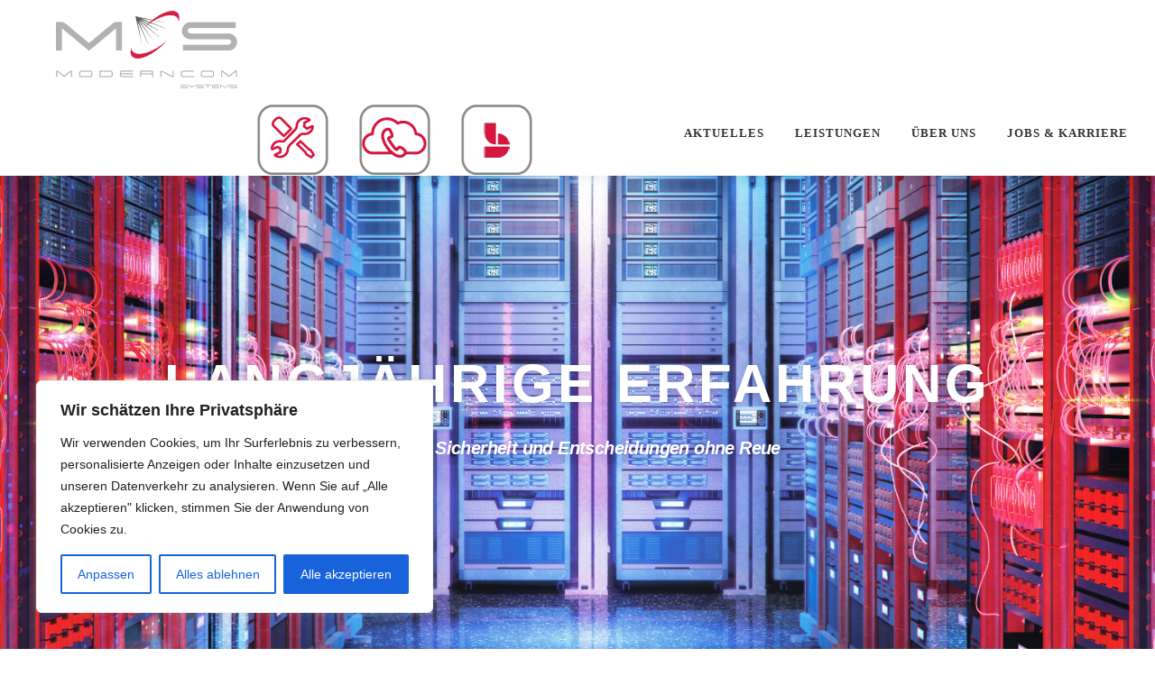

--- FILE ---
content_type: text/html; charset=UTF-8
request_url: https://moderncom-systems.com/
body_size: 22853
content:
<!DOCTYPE html>
<html lang="de">
<head>
<meta charset="UTF-8">
<meta name="viewport" content="width=device-width, initial-scale=1">
<link rel="profile" href="http://gmpg.org/xfn/11">
	<script>
		(function() {
			const config = {"ajax_url":"https:\/\/moderncom-systems.com\/wp-admin\/admin-ajax.php?action=onepress_change_js_font_url","nonce":"4a0ceca36f"};
			const headTagJs = document.getElementsByTagName('head')[0];
			// Save the original method
			const doInsertBefore = headTagJs.insertBefore;
			// Replace it!
			headTagJs.insertBefore = function(newElement, referenceElement) {

				if (!newElement.href) {
					doInsertBefore.call(headTagJs, newElement, referenceElement);
					return;
				}
				
				const url = new URL(newElement.href);
				if (!url.hostname.includes('fonts.googleapis.com') && !url.hostname.includes('fonts.gstatic.com')) {
					doInsertBefore.call(headTagJs, newElement, referenceElement);
					return;
				}

				if (window.fetch) {
					const form = new FormData();
					form.set('url', newElement.href)
					form.set('nonce', config.nonce)
					fetch(config.ajax_url, {
							method: 'POST',
							body: form
						})
						.then((response) => response.text())
						.then((body) => {
							const data = JSON.parse(body);
							if (data.success && data?.new_url) {
								newElement.href = data.new_url;
								doInsertBefore.call(headTagJs, newElement, referenceElement);
							}
						})
						.catch((error) => console.error('change_google_font_error', error));
					return;
				}
			};
		})();
	</script>
<title>Moderncom Systems GmbH &amp; Co. KG</title>
<meta name='robots' content='max-image-preview:large' />
<link rel='dns-prefetch' href='//stats.wp.com' />
<link rel='preconnect' href='//c0.wp.com' />
<link rel="alternate" type="application/rss+xml" title="Moderncom Systems GmbH &amp; Co. KG &raquo; Feed" href="https://moderncom-systems.com/?feed=rss2" />
<link rel="alternate" type="application/rss+xml" title="Moderncom Systems GmbH &amp; Co. KG &raquo; Kommentar-Feed" href="https://moderncom-systems.com/?feed=comments-rss2" />
		<script>
			var head = document.getElementsByTagName('head')[0];
			// Save the original method
			var insertBefore = head.insertBefore;
			// Replace it!
			head.insertBefore = function(newElement, referenceElement) {
				if (newElement.href && newElement.href.indexOf('https://fonts.googleapis.com/css?family=') === 0) {
					return;
				}
				if (newElement.href && newElement.href.indexOf('https://fonts.gstatic.com/') === 0) {
					return;
				}
				insertBefore.call(head, newElement, referenceElement);
			};
		</script>
<link rel="alternate" title="oEmbed (JSON)" type="application/json+oembed" href="https://moderncom-systems.com/index.php?rest_route=%2Foembed%2F1.0%2Fembed&#038;url=https%3A%2F%2Fmoderncom-systems.com%2F" />
<link rel="alternate" title="oEmbed (XML)" type="text/xml+oembed" href="https://moderncom-systems.com/index.php?rest_route=%2Foembed%2F1.0%2Fembed&#038;url=https%3A%2F%2Fmoderncom-systems.com%2F&#038;format=xml" />
<style id='wp-img-auto-sizes-contain-inline-css' type='text/css'>
img:is([sizes=auto i],[sizes^="auto," i]){contain-intrinsic-size:3000px 1500px}
/*# sourceURL=wp-img-auto-sizes-contain-inline-css */
</style>
<style id='wp-emoji-styles-inline-css' type='text/css'>

	img.wp-smiley, img.emoji {
		display: inline !important;
		border: none !important;
		box-shadow: none !important;
		height: 1em !important;
		width: 1em !important;
		margin: 0 0.07em !important;
		vertical-align: -0.1em !important;
		background: none !important;
		padding: 0 !important;
	}
/*# sourceURL=wp-emoji-styles-inline-css */
</style>
<style id='wp-block-library-inline-css' type='text/css'>
:root{--wp-block-synced-color:#7a00df;--wp-block-synced-color--rgb:122,0,223;--wp-bound-block-color:var(--wp-block-synced-color);--wp-editor-canvas-background:#ddd;--wp-admin-theme-color:#007cba;--wp-admin-theme-color--rgb:0,124,186;--wp-admin-theme-color-darker-10:#006ba1;--wp-admin-theme-color-darker-10--rgb:0,107,160.5;--wp-admin-theme-color-darker-20:#005a87;--wp-admin-theme-color-darker-20--rgb:0,90,135;--wp-admin-border-width-focus:2px}@media (min-resolution:192dpi){:root{--wp-admin-border-width-focus:1.5px}}.wp-element-button{cursor:pointer}:root .has-very-light-gray-background-color{background-color:#eee}:root .has-very-dark-gray-background-color{background-color:#313131}:root .has-very-light-gray-color{color:#eee}:root .has-very-dark-gray-color{color:#313131}:root .has-vivid-green-cyan-to-vivid-cyan-blue-gradient-background{background:linear-gradient(135deg,#00d084,#0693e3)}:root .has-purple-crush-gradient-background{background:linear-gradient(135deg,#34e2e4,#4721fb 50%,#ab1dfe)}:root .has-hazy-dawn-gradient-background{background:linear-gradient(135deg,#faaca8,#dad0ec)}:root .has-subdued-olive-gradient-background{background:linear-gradient(135deg,#fafae1,#67a671)}:root .has-atomic-cream-gradient-background{background:linear-gradient(135deg,#fdd79a,#004a59)}:root .has-nightshade-gradient-background{background:linear-gradient(135deg,#330968,#31cdcf)}:root .has-midnight-gradient-background{background:linear-gradient(135deg,#020381,#2874fc)}:root{--wp--preset--font-size--normal:16px;--wp--preset--font-size--huge:42px}.has-regular-font-size{font-size:1em}.has-larger-font-size{font-size:2.625em}.has-normal-font-size{font-size:var(--wp--preset--font-size--normal)}.has-huge-font-size{font-size:var(--wp--preset--font-size--huge)}.has-text-align-center{text-align:center}.has-text-align-left{text-align:left}.has-text-align-right{text-align:right}.has-fit-text{white-space:nowrap!important}#end-resizable-editor-section{display:none}.aligncenter{clear:both}.items-justified-left{justify-content:flex-start}.items-justified-center{justify-content:center}.items-justified-right{justify-content:flex-end}.items-justified-space-between{justify-content:space-between}.screen-reader-text{border:0;clip-path:inset(50%);height:1px;margin:-1px;overflow:hidden;padding:0;position:absolute;width:1px;word-wrap:normal!important}.screen-reader-text:focus{background-color:#ddd;clip-path:none;color:#444;display:block;font-size:1em;height:auto;left:5px;line-height:normal;padding:15px 23px 14px;text-decoration:none;top:5px;width:auto;z-index:100000}html :where(.has-border-color){border-style:solid}html :where([style*=border-top-color]){border-top-style:solid}html :where([style*=border-right-color]){border-right-style:solid}html :where([style*=border-bottom-color]){border-bottom-style:solid}html :where([style*=border-left-color]){border-left-style:solid}html :where([style*=border-width]){border-style:solid}html :where([style*=border-top-width]){border-top-style:solid}html :where([style*=border-right-width]){border-right-style:solid}html :where([style*=border-bottom-width]){border-bottom-style:solid}html :where([style*=border-left-width]){border-left-style:solid}html :where(img[class*=wp-image-]){height:auto;max-width:100%}:where(figure){margin:0 0 1em}html :where(.is-position-sticky){--wp-admin--admin-bar--position-offset:var(--wp-admin--admin-bar--height,0px)}@media screen and (max-width:600px){html :where(.is-position-sticky){--wp-admin--admin-bar--position-offset:0px}}

/*# sourceURL=wp-block-library-inline-css */
</style><style id='wp-block-paragraph-inline-css' type='text/css'>
.is-small-text{font-size:.875em}.is-regular-text{font-size:1em}.is-large-text{font-size:2.25em}.is-larger-text{font-size:3em}.has-drop-cap:not(:focus):first-letter{float:left;font-size:8.4em;font-style:normal;font-weight:100;line-height:.68;margin:.05em .1em 0 0;text-transform:uppercase}body.rtl .has-drop-cap:not(:focus):first-letter{float:none;margin-left:.1em}p.has-drop-cap.has-background{overflow:hidden}:root :where(p.has-background){padding:1.25em 2.375em}:where(p.has-text-color:not(.has-link-color)) a{color:inherit}p.has-text-align-left[style*="writing-mode:vertical-lr"],p.has-text-align-right[style*="writing-mode:vertical-rl"]{rotate:180deg}
/*# sourceURL=https://c0.wp.com/c/6.9/wp-includes/blocks/paragraph/style.min.css */
</style>
<style id='wp-block-table-inline-css' type='text/css'>
.wp-block-table{overflow-x:auto}.wp-block-table table{border-collapse:collapse;width:100%}.wp-block-table thead{border-bottom:3px solid}.wp-block-table tfoot{border-top:3px solid}.wp-block-table td,.wp-block-table th{border:1px solid;padding:.5em}.wp-block-table .has-fixed-layout{table-layout:fixed;width:100%}.wp-block-table .has-fixed-layout td,.wp-block-table .has-fixed-layout th{word-break:break-word}.wp-block-table.aligncenter,.wp-block-table.alignleft,.wp-block-table.alignright{display:table;width:auto}.wp-block-table.aligncenter td,.wp-block-table.aligncenter th,.wp-block-table.alignleft td,.wp-block-table.alignleft th,.wp-block-table.alignright td,.wp-block-table.alignright th{word-break:break-word}.wp-block-table .has-subtle-light-gray-background-color{background-color:#f3f4f5}.wp-block-table .has-subtle-pale-green-background-color{background-color:#e9fbe5}.wp-block-table .has-subtle-pale-blue-background-color{background-color:#e7f5fe}.wp-block-table .has-subtle-pale-pink-background-color{background-color:#fcf0ef}.wp-block-table.is-style-stripes{background-color:initial;border-collapse:inherit;border-spacing:0}.wp-block-table.is-style-stripes tbody tr:nth-child(odd){background-color:#f0f0f0}.wp-block-table.is-style-stripes.has-subtle-light-gray-background-color tbody tr:nth-child(odd){background-color:#f3f4f5}.wp-block-table.is-style-stripes.has-subtle-pale-green-background-color tbody tr:nth-child(odd){background-color:#e9fbe5}.wp-block-table.is-style-stripes.has-subtle-pale-blue-background-color tbody tr:nth-child(odd){background-color:#e7f5fe}.wp-block-table.is-style-stripes.has-subtle-pale-pink-background-color tbody tr:nth-child(odd){background-color:#fcf0ef}.wp-block-table.is-style-stripes td,.wp-block-table.is-style-stripes th{border-color:#0000}.wp-block-table.is-style-stripes{border-bottom:1px solid #f0f0f0}.wp-block-table .has-border-color td,.wp-block-table .has-border-color th,.wp-block-table .has-border-color tr,.wp-block-table .has-border-color>*{border-color:inherit}.wp-block-table table[style*=border-top-color] tr:first-child,.wp-block-table table[style*=border-top-color] tr:first-child td,.wp-block-table table[style*=border-top-color] tr:first-child th,.wp-block-table table[style*=border-top-color]>*,.wp-block-table table[style*=border-top-color]>* td,.wp-block-table table[style*=border-top-color]>* th{border-top-color:inherit}.wp-block-table table[style*=border-top-color] tr:not(:first-child){border-top-color:initial}.wp-block-table table[style*=border-right-color] td:last-child,.wp-block-table table[style*=border-right-color] th,.wp-block-table table[style*=border-right-color] tr,.wp-block-table table[style*=border-right-color]>*{border-right-color:inherit}.wp-block-table table[style*=border-bottom-color] tr:last-child,.wp-block-table table[style*=border-bottom-color] tr:last-child td,.wp-block-table table[style*=border-bottom-color] tr:last-child th,.wp-block-table table[style*=border-bottom-color]>*,.wp-block-table table[style*=border-bottom-color]>* td,.wp-block-table table[style*=border-bottom-color]>* th{border-bottom-color:inherit}.wp-block-table table[style*=border-bottom-color] tr:not(:last-child){border-bottom-color:initial}.wp-block-table table[style*=border-left-color] td:first-child,.wp-block-table table[style*=border-left-color] th,.wp-block-table table[style*=border-left-color] tr,.wp-block-table table[style*=border-left-color]>*{border-left-color:inherit}.wp-block-table table[style*=border-style] td,.wp-block-table table[style*=border-style] th,.wp-block-table table[style*=border-style] tr,.wp-block-table table[style*=border-style]>*{border-style:inherit}.wp-block-table table[style*=border-width] td,.wp-block-table table[style*=border-width] th,.wp-block-table table[style*=border-width] tr,.wp-block-table table[style*=border-width]>*{border-style:inherit;border-width:inherit}
/*# sourceURL=https://c0.wp.com/c/6.9/wp-includes/blocks/table/style.min.css */
</style>
<style id='wp-block-table-theme-inline-css' type='text/css'>
.wp-block-table{margin:0 0 1em}.wp-block-table td,.wp-block-table th{word-break:normal}.wp-block-table :where(figcaption){color:#555;font-size:13px;text-align:center}.is-dark-theme .wp-block-table :where(figcaption){color:#ffffffa6}
/*# sourceURL=https://c0.wp.com/c/6.9/wp-includes/blocks/table/theme.min.css */
</style>
<style id='global-styles-inline-css' type='text/css'>
:root{--wp--preset--aspect-ratio--square: 1;--wp--preset--aspect-ratio--4-3: 4/3;--wp--preset--aspect-ratio--3-4: 3/4;--wp--preset--aspect-ratio--3-2: 3/2;--wp--preset--aspect-ratio--2-3: 2/3;--wp--preset--aspect-ratio--16-9: 16/9;--wp--preset--aspect-ratio--9-16: 9/16;--wp--preset--color--black: #000000;--wp--preset--color--cyan-bluish-gray: #abb8c3;--wp--preset--color--white: #ffffff;--wp--preset--color--pale-pink: #f78da7;--wp--preset--color--vivid-red: #cf2e2e;--wp--preset--color--luminous-vivid-orange: #ff6900;--wp--preset--color--luminous-vivid-amber: #fcb900;--wp--preset--color--light-green-cyan: #7bdcb5;--wp--preset--color--vivid-green-cyan: #00d084;--wp--preset--color--pale-cyan-blue: #8ed1fc;--wp--preset--color--vivid-cyan-blue: #0693e3;--wp--preset--color--vivid-purple: #9b51e0;--wp--preset--gradient--vivid-cyan-blue-to-vivid-purple: linear-gradient(135deg,rgb(6,147,227) 0%,rgb(155,81,224) 100%);--wp--preset--gradient--light-green-cyan-to-vivid-green-cyan: linear-gradient(135deg,rgb(122,220,180) 0%,rgb(0,208,130) 100%);--wp--preset--gradient--luminous-vivid-amber-to-luminous-vivid-orange: linear-gradient(135deg,rgb(252,185,0) 0%,rgb(255,105,0) 100%);--wp--preset--gradient--luminous-vivid-orange-to-vivid-red: linear-gradient(135deg,rgb(255,105,0) 0%,rgb(207,46,46) 100%);--wp--preset--gradient--very-light-gray-to-cyan-bluish-gray: linear-gradient(135deg,rgb(238,238,238) 0%,rgb(169,184,195) 100%);--wp--preset--gradient--cool-to-warm-spectrum: linear-gradient(135deg,rgb(74,234,220) 0%,rgb(151,120,209) 20%,rgb(207,42,186) 40%,rgb(238,44,130) 60%,rgb(251,105,98) 80%,rgb(254,248,76) 100%);--wp--preset--gradient--blush-light-purple: linear-gradient(135deg,rgb(255,206,236) 0%,rgb(152,150,240) 100%);--wp--preset--gradient--blush-bordeaux: linear-gradient(135deg,rgb(254,205,165) 0%,rgb(254,45,45) 50%,rgb(107,0,62) 100%);--wp--preset--gradient--luminous-dusk: linear-gradient(135deg,rgb(255,203,112) 0%,rgb(199,81,192) 50%,rgb(65,88,208) 100%);--wp--preset--gradient--pale-ocean: linear-gradient(135deg,rgb(255,245,203) 0%,rgb(182,227,212) 50%,rgb(51,167,181) 100%);--wp--preset--gradient--electric-grass: linear-gradient(135deg,rgb(202,248,128) 0%,rgb(113,206,126) 100%);--wp--preset--gradient--midnight: linear-gradient(135deg,rgb(2,3,129) 0%,rgb(40,116,252) 100%);--wp--preset--font-size--small: 13px;--wp--preset--font-size--medium: 20px;--wp--preset--font-size--large: 36px;--wp--preset--font-size--x-large: 42px;--wp--preset--spacing--20: 0.44rem;--wp--preset--spacing--30: 0.67rem;--wp--preset--spacing--40: 1rem;--wp--preset--spacing--50: 1.5rem;--wp--preset--spacing--60: 2.25rem;--wp--preset--spacing--70: 3.38rem;--wp--preset--spacing--80: 5.06rem;--wp--preset--shadow--natural: 6px 6px 9px rgba(0, 0, 0, 0.2);--wp--preset--shadow--deep: 12px 12px 50px rgba(0, 0, 0, 0.4);--wp--preset--shadow--sharp: 6px 6px 0px rgba(0, 0, 0, 0.2);--wp--preset--shadow--outlined: 6px 6px 0px -3px rgb(255, 255, 255), 6px 6px rgb(0, 0, 0);--wp--preset--shadow--crisp: 6px 6px 0px rgb(0, 0, 0);}:where(.is-layout-flex){gap: 0.5em;}:where(.is-layout-grid){gap: 0.5em;}body .is-layout-flex{display: flex;}.is-layout-flex{flex-wrap: wrap;align-items: center;}.is-layout-flex > :is(*, div){margin: 0;}body .is-layout-grid{display: grid;}.is-layout-grid > :is(*, div){margin: 0;}:where(.wp-block-columns.is-layout-flex){gap: 2em;}:where(.wp-block-columns.is-layout-grid){gap: 2em;}:where(.wp-block-post-template.is-layout-flex){gap: 1.25em;}:where(.wp-block-post-template.is-layout-grid){gap: 1.25em;}.has-black-color{color: var(--wp--preset--color--black) !important;}.has-cyan-bluish-gray-color{color: var(--wp--preset--color--cyan-bluish-gray) !important;}.has-white-color{color: var(--wp--preset--color--white) !important;}.has-pale-pink-color{color: var(--wp--preset--color--pale-pink) !important;}.has-vivid-red-color{color: var(--wp--preset--color--vivid-red) !important;}.has-luminous-vivid-orange-color{color: var(--wp--preset--color--luminous-vivid-orange) !important;}.has-luminous-vivid-amber-color{color: var(--wp--preset--color--luminous-vivid-amber) !important;}.has-light-green-cyan-color{color: var(--wp--preset--color--light-green-cyan) !important;}.has-vivid-green-cyan-color{color: var(--wp--preset--color--vivid-green-cyan) !important;}.has-pale-cyan-blue-color{color: var(--wp--preset--color--pale-cyan-blue) !important;}.has-vivid-cyan-blue-color{color: var(--wp--preset--color--vivid-cyan-blue) !important;}.has-vivid-purple-color{color: var(--wp--preset--color--vivid-purple) !important;}.has-black-background-color{background-color: var(--wp--preset--color--black) !important;}.has-cyan-bluish-gray-background-color{background-color: var(--wp--preset--color--cyan-bluish-gray) !important;}.has-white-background-color{background-color: var(--wp--preset--color--white) !important;}.has-pale-pink-background-color{background-color: var(--wp--preset--color--pale-pink) !important;}.has-vivid-red-background-color{background-color: var(--wp--preset--color--vivid-red) !important;}.has-luminous-vivid-orange-background-color{background-color: var(--wp--preset--color--luminous-vivid-orange) !important;}.has-luminous-vivid-amber-background-color{background-color: var(--wp--preset--color--luminous-vivid-amber) !important;}.has-light-green-cyan-background-color{background-color: var(--wp--preset--color--light-green-cyan) !important;}.has-vivid-green-cyan-background-color{background-color: var(--wp--preset--color--vivid-green-cyan) !important;}.has-pale-cyan-blue-background-color{background-color: var(--wp--preset--color--pale-cyan-blue) !important;}.has-vivid-cyan-blue-background-color{background-color: var(--wp--preset--color--vivid-cyan-blue) !important;}.has-vivid-purple-background-color{background-color: var(--wp--preset--color--vivid-purple) !important;}.has-black-border-color{border-color: var(--wp--preset--color--black) !important;}.has-cyan-bluish-gray-border-color{border-color: var(--wp--preset--color--cyan-bluish-gray) !important;}.has-white-border-color{border-color: var(--wp--preset--color--white) !important;}.has-pale-pink-border-color{border-color: var(--wp--preset--color--pale-pink) !important;}.has-vivid-red-border-color{border-color: var(--wp--preset--color--vivid-red) !important;}.has-luminous-vivid-orange-border-color{border-color: var(--wp--preset--color--luminous-vivid-orange) !important;}.has-luminous-vivid-amber-border-color{border-color: var(--wp--preset--color--luminous-vivid-amber) !important;}.has-light-green-cyan-border-color{border-color: var(--wp--preset--color--light-green-cyan) !important;}.has-vivid-green-cyan-border-color{border-color: var(--wp--preset--color--vivid-green-cyan) !important;}.has-pale-cyan-blue-border-color{border-color: var(--wp--preset--color--pale-cyan-blue) !important;}.has-vivid-cyan-blue-border-color{border-color: var(--wp--preset--color--vivid-cyan-blue) !important;}.has-vivid-purple-border-color{border-color: var(--wp--preset--color--vivid-purple) !important;}.has-vivid-cyan-blue-to-vivid-purple-gradient-background{background: var(--wp--preset--gradient--vivid-cyan-blue-to-vivid-purple) !important;}.has-light-green-cyan-to-vivid-green-cyan-gradient-background{background: var(--wp--preset--gradient--light-green-cyan-to-vivid-green-cyan) !important;}.has-luminous-vivid-amber-to-luminous-vivid-orange-gradient-background{background: var(--wp--preset--gradient--luminous-vivid-amber-to-luminous-vivid-orange) !important;}.has-luminous-vivid-orange-to-vivid-red-gradient-background{background: var(--wp--preset--gradient--luminous-vivid-orange-to-vivid-red) !important;}.has-very-light-gray-to-cyan-bluish-gray-gradient-background{background: var(--wp--preset--gradient--very-light-gray-to-cyan-bluish-gray) !important;}.has-cool-to-warm-spectrum-gradient-background{background: var(--wp--preset--gradient--cool-to-warm-spectrum) !important;}.has-blush-light-purple-gradient-background{background: var(--wp--preset--gradient--blush-light-purple) !important;}.has-blush-bordeaux-gradient-background{background: var(--wp--preset--gradient--blush-bordeaux) !important;}.has-luminous-dusk-gradient-background{background: var(--wp--preset--gradient--luminous-dusk) !important;}.has-pale-ocean-gradient-background{background: var(--wp--preset--gradient--pale-ocean) !important;}.has-electric-grass-gradient-background{background: var(--wp--preset--gradient--electric-grass) !important;}.has-midnight-gradient-background{background: var(--wp--preset--gradient--midnight) !important;}.has-small-font-size{font-size: var(--wp--preset--font-size--small) !important;}.has-medium-font-size{font-size: var(--wp--preset--font-size--medium) !important;}.has-large-font-size{font-size: var(--wp--preset--font-size--large) !important;}.has-x-large-font-size{font-size: var(--wp--preset--font-size--x-large) !important;}
/*# sourceURL=global-styles-inline-css */
</style>

<style id='classic-theme-styles-inline-css' type='text/css'>
/*! This file is auto-generated */
.wp-block-button__link{color:#fff;background-color:#32373c;border-radius:9999px;box-shadow:none;text-decoration:none;padding:calc(.667em + 2px) calc(1.333em + 2px);font-size:1.125em}.wp-block-file__button{background:#32373c;color:#fff;text-decoration:none}
/*# sourceURL=/wp-includes/css/classic-themes.min.css */
</style>
<link rel='stylesheet' id='menu-image-css' href='https://moderncom-systems.com/wp-content/plugins/menu-image/includes/css/menu-image.css?ver=3.13' type='text/css' media='all' />
<link rel='stylesheet' id='dashicons-css' href='https://c0.wp.com/c/6.9/wp-includes/css/dashicons.min.css' type='text/css' media='all' />
<link rel='stylesheet' id='fullscreen-background-css' href='https://moderncom-systems.com/wp-content/plugins/fullscreen-background/public/css/fullscreen-background-public.css?ver=2.0.4' type='text/css' media='all' />
<link rel='stylesheet' id='onepress-animate-css' href='https://moderncom-systems.com/wp-content/themes/onepress/assets/css/animate.min.css?ver=2.3.15' type='text/css' media='all' />
<link rel='stylesheet' id='onepress-fa-css' href='https://moderncom-systems.com/wp-content/themes/onepress/assets/fontawesome-v6/css/all.min.css?ver=6.5.1' type='text/css' media='all' />
<link rel='stylesheet' id='onepress-fa-shims-css' href='https://moderncom-systems.com/wp-content/themes/onepress/assets/fontawesome-v6/css/v4-shims.min.css?ver=6.5.1' type='text/css' media='all' />
<link rel='stylesheet' id='onepress-bootstrap-css' href='https://moderncom-systems.com/wp-content/themes/onepress/assets/css/bootstrap.min.css?ver=2.3.15' type='text/css' media='all' />
<link rel='stylesheet' id='onepress-style-css' href='https://moderncom-systems.com/wp-content/themes/onepress/style.css?ver=6.9' type='text/css' media='all' />
<style id='onepress-style-inline-css' type='text/css'>
#page .is-transparent .site-header.no-scroll .site-title,#page .is-transparent .site-header.no-scroll .site-title .site-text-logo{color:#ffffff}#main .video-section section.hero-slideshow-wrapper{background:transparent}.hero-slideshow-wrapper:after{position:absolute;top:0px;left:0px;width:100%;height:100%;background-color:rgba(0,0,0,0.3);display:block;content:""}#parallax-hero .jarallax-container .parallax-bg:before{background-color:rgba(0,0,0,0.3)}.body-desktop .parallax-hero .hero-slideshow-wrapper:after{display:none!important}#parallax-hero>.parallax-bg::before{background-color:rgba(0,0,0,0.3);opacity:1}.body-desktop .parallax-hero .hero-slideshow-wrapper:after{display:none!important}a,.screen-reader-text:hover,.screen-reader-text:active,.screen-reader-text:focus,.header-social a,.onepress-menu a:hover,.onepress-menu ul li a:hover,.onepress-menu li.onepress-current-item>a,.onepress-menu ul li.current-menu-item>a,.onepress-menu>li a.menu-actived,.onepress-menu.onepress-menu-mobile li.onepress-current-item>a,.site-footer a,.site-footer .footer-social a:hover,.site-footer .btt a:hover,.highlight,#comments .comment .comment-wrapper .comment-meta .comment-time:hover,#comments .comment .comment-wrapper .comment-meta .comment-reply-link:hover,#comments .comment .comment-wrapper .comment-meta .comment-edit-link:hover,.btn-theme-primary-outline,.sidebar .widget a:hover,.section-services .service-item .service-image i,.counter_item .counter__number,.team-member .member-thumb .member-profile a:hover,.icon-background-default{color:#aa0112}input[type="reset"],input[type="submit"],input[type="submit"],input[type="reset"]:hover,input[type="submit"]:hover,input[type="submit"]:hover .nav-links a:hover,.btn-theme-primary,.btn-theme-primary-outline:hover,.section-testimonials .card-theme-primary,.woocommerce #respond input#submit,.woocommerce a.button,.woocommerce button.button,.woocommerce input.button,.woocommerce button.button.alt,.pirate-forms-submit-button,.pirate-forms-submit-button:hover,input[type="reset"],input[type="submit"],input[type="submit"],.pirate-forms-submit-button,.contact-form div.wpforms-container-full .wpforms-form .wpforms-submit,.contact-form div.wpforms-container-full .wpforms-form .wpforms-submit:hover,.nav-links a:hover,.nav-links a.current,.nav-links .page-numbers:hover,.nav-links .page-numbers.current{background:#aa0112}.btn-theme-primary-outline,.btn-theme-primary-outline:hover,.pricing__item:hover,.section-testimonials .card-theme-primary,.entry-content blockquote{border-color:#aa0112}#footer-widgets{}.gallery-carousel .g-item{padding:0px 10px}.gallery-carousel-wrap{margin-left:-10px;margin-right:-10px}.gallery-grid .g-item,.gallery-masonry .g-item .inner{padding:10px}.gallery-grid-wrap,.gallery-masonry-wrap{margin-left:-10px;margin-right:-10px}.gallery-justified-wrap{margin-left:-20px;margin-right:-20px}.section-sid1753797715937{background-color:rgba(46,45,41,1)}.section-sid1683747174396{background-color:rgba(46,45,41,1)}.section-sid1683750615495{background-color:rgba(255,255,255,1)}.section-cta{background-color:rgba(79,86,94,1)}.section-about{background-color:rgba(160,155,139,0.25)}.section-sid1683975405146{background-image:url("https://moderncom-systems.com/wp-content/uploads/2023/05/AC1A91I.png")}#slider .section-op-slider .item:before{background:rgba(255,255,255,0)}
/*# sourceURL=onepress-style-inline-css */
</style>
<link rel='stylesheet' id='onepress-gallery-lightgallery-css' href='https://moderncom-systems.com/wp-content/themes/onepress/assets/css/lightgallery.css?ver=6.9' type='text/css' media='all' />
<link rel='stylesheet' id='onepress-plus-style-css' href='https://moderncom-systems.com/wp-content/plugins/onepress-plus/onepress-plus.css?ver=2.3.12' type='text/css' media='all' />
<script type="text/javascript" id="cookie-law-info-js-extra">
/* <![CDATA[ */
var _ckyConfig = {"_ipData":[],"_assetsURL":"https://moderncom-systems.com/wp-content/plugins/cookie-law-info/lite/frontend/images/","_publicURL":"https://moderncom-systems.com","_expiry":"365","_categories":[{"name":"Notwendige","slug":"necessary","isNecessary":true,"ccpaDoNotSell":true,"cookies":[{"cookieID":"202305161301","domain":"moderncom-systems.com","provider":""}],"active":true,"defaultConsent":{"gdpr":true,"ccpa":true}},{"name":"Funktionale","slug":"functional","isNecessary":false,"ccpaDoNotSell":true,"cookies":[],"active":true,"defaultConsent":{"gdpr":false,"ccpa":false}},{"name":"Analyse","slug":"analytics","isNecessary":false,"ccpaDoNotSell":true,"cookies":[],"active":true,"defaultConsent":{"gdpr":false,"ccpa":false}},{"name":"Leistungs","slug":"performance","isNecessary":false,"ccpaDoNotSell":true,"cookies":[],"active":true,"defaultConsent":{"gdpr":false,"ccpa":false}},{"name":"Werbe","slug":"advertisement","isNecessary":false,"ccpaDoNotSell":true,"cookies":[],"active":true,"defaultConsent":{"gdpr":false,"ccpa":false}}],"_activeLaw":"gdpr","_rootDomain":"","_block":"1","_showBanner":"1","_bannerConfig":{"settings":{"type":"box","preferenceCenterType":"popup","position":"bottom-left","applicableLaw":"gdpr"},"behaviours":{"reloadBannerOnAccept":false,"loadAnalyticsByDefault":false,"animations":{"onLoad":"animate","onHide":"sticky"}},"config":{"revisitConsent":{"status":true,"tag":"revisit-consent","position":"bottom-left","meta":{"url":"#"},"styles":{"background-color":"#0056A7"},"elements":{"title":{"type":"text","tag":"revisit-consent-title","status":true,"styles":{"color":"#0056a7"}}}},"preferenceCenter":{"toggle":{"status":true,"tag":"detail-category-toggle","type":"toggle","states":{"active":{"styles":{"background-color":"#1863DC"}},"inactive":{"styles":{"background-color":"#D0D5D2"}}}}},"categoryPreview":{"status":false,"toggle":{"status":true,"tag":"detail-category-preview-toggle","type":"toggle","states":{"active":{"styles":{"background-color":"#1863DC"}},"inactive":{"styles":{"background-color":"#D0D5D2"}}}}},"videoPlaceholder":{"status":true,"styles":{"background-color":"#000000","border-color":"#000000","color":"#ffffff"}},"readMore":{"status":false,"tag":"readmore-button","type":"link","meta":{"noFollow":true,"newTab":true},"styles":{"color":"#1863DC","background-color":"transparent","border-color":"transparent"}},"showMore":{"status":true,"tag":"show-desc-button","type":"button","styles":{"color":"#1863DC"}},"showLess":{"status":true,"tag":"hide-desc-button","type":"button","styles":{"color":"#1863DC"}},"alwaysActive":{"status":true,"tag":"always-active","styles":{"color":"#008000"}},"manualLinks":{"status":true,"tag":"manual-links","type":"link","styles":{"color":"#1863DC"}},"auditTable":{"status":true},"optOption":{"status":true,"toggle":{"status":true,"tag":"optout-option-toggle","type":"toggle","states":{"active":{"styles":{"background-color":"#1863dc"}},"inactive":{"styles":{"background-color":"#FFFFFF"}}}}}}},"_version":"3.3.6","_logConsent":"1","_tags":[{"tag":"accept-button","styles":{"color":"#FFFFFF","background-color":"#1863DC","border-color":"#1863DC"}},{"tag":"reject-button","styles":{"color":"#1863DC","background-color":"transparent","border-color":"#1863DC"}},{"tag":"settings-button","styles":{"color":"#1863DC","background-color":"transparent","border-color":"#1863DC"}},{"tag":"readmore-button","styles":{"color":"#1863DC","background-color":"transparent","border-color":"transparent"}},{"tag":"donotsell-button","styles":{"color":"#1863DC","background-color":"transparent","border-color":"transparent"}},{"tag":"show-desc-button","styles":{"color":"#1863DC"}},{"tag":"hide-desc-button","styles":{"color":"#1863DC"}},{"tag":"cky-always-active","styles":[]},{"tag":"cky-link","styles":[]},{"tag":"accept-button","styles":{"color":"#FFFFFF","background-color":"#1863DC","border-color":"#1863DC"}},{"tag":"revisit-consent","styles":{"background-color":"#0056A7"}}],"_shortCodes":[{"key":"cky_readmore","content":"\u003Ca href=\"#\" class=\"cky-policy\" aria-label=\"Cookie-Richtlinie\" target=\"_blank\" rel=\"noopener\" data-cky-tag=\"readmore-button\"\u003ECookie-Richtlinie\u003C/a\u003E","tag":"readmore-button","status":false,"attributes":{"rel":"nofollow","target":"_blank"}},{"key":"cky_show_desc","content":"\u003Cbutton class=\"cky-show-desc-btn\" data-cky-tag=\"show-desc-button\" aria-label=\"Mehr zeigen\"\u003EMehr zeigen\u003C/button\u003E","tag":"show-desc-button","status":true,"attributes":[]},{"key":"cky_hide_desc","content":"\u003Cbutton class=\"cky-show-desc-btn\" data-cky-tag=\"hide-desc-button\" aria-label=\"Weniger zeigen\"\u003EWeniger zeigen\u003C/button\u003E","tag":"hide-desc-button","status":true,"attributes":[]},{"key":"cky_optout_show_desc","content":"[cky_optout_show_desc]","tag":"optout-show-desc-button","status":true,"attributes":[]},{"key":"cky_optout_hide_desc","content":"[cky_optout_hide_desc]","tag":"optout-hide-desc-button","status":true,"attributes":[]},{"key":"cky_category_toggle_label","content":"[cky_{{status}}_category_label] [cky_preference_{{category_slug}}_title]","tag":"","status":true,"attributes":[]},{"key":"cky_enable_category_label","content":"Erm\u00f6glichen","tag":"","status":true,"attributes":[]},{"key":"cky_disable_category_label","content":"Deaktivieren","tag":"","status":true,"attributes":[]},{"key":"cky_video_placeholder","content":"\u003Cdiv class=\"video-placeholder-normal\" data-cky-tag=\"video-placeholder\" id=\"[UNIQUEID]\"\u003E\u003Cp class=\"video-placeholder-text-normal\" data-cky-tag=\"placeholder-title\"\u003EBitte akzeptieren Sie die Cookie-Einwilligung\u003C/p\u003E\u003C/div\u003E","tag":"","status":true,"attributes":[]},{"key":"cky_enable_optout_label","content":"Erm\u00f6glichen","tag":"","status":true,"attributes":[]},{"key":"cky_disable_optout_label","content":"Deaktivieren","tag":"","status":true,"attributes":[]},{"key":"cky_optout_toggle_label","content":"[cky_{{status}}_optout_label] [cky_optout_option_title]","tag":"","status":true,"attributes":[]},{"key":"cky_optout_option_title","content":"Verkaufen oder teilen Sie meine pers\u00f6nlichen Daten nicht","tag":"","status":true,"attributes":[]},{"key":"cky_optout_close_label","content":"Nah dran","tag":"","status":true,"attributes":[]},{"key":"cky_preference_close_label","content":"Nah dran","tag":"","status":true,"attributes":[]}],"_rtl":"","_language":"de","_providersToBlock":[]};
var _ckyStyles = {"css":".cky-overlay{background: #000000; opacity: 0.4; position: fixed; top: 0; left: 0; width: 100%; height: 100%; z-index: 99999999;}.cky-hide{display: none;}.cky-btn-revisit-wrapper{display: flex; align-items: center; justify-content: center; background: #0056a7; width: 45px; height: 45px; border-radius: 50%; position: fixed; z-index: 999999; cursor: pointer;}.cky-revisit-bottom-left{bottom: 15px; left: 15px;}.cky-revisit-bottom-right{bottom: 15px; right: 15px;}.cky-btn-revisit-wrapper .cky-btn-revisit{display: flex; align-items: center; justify-content: center; background: none; border: none; cursor: pointer; position: relative; margin: 0; padding: 0;}.cky-btn-revisit-wrapper .cky-btn-revisit img{max-width: fit-content; margin: 0; height: 30px; width: 30px;}.cky-revisit-bottom-left:hover::before{content: attr(data-tooltip); position: absolute; background: #4e4b66; color: #ffffff; left: calc(100% + 7px); font-size: 12px; line-height: 16px; width: max-content; padding: 4px 8px; border-radius: 4px;}.cky-revisit-bottom-left:hover::after{position: absolute; content: \"\"; border: 5px solid transparent; left: calc(100% + 2px); border-left-width: 0; border-right-color: #4e4b66;}.cky-revisit-bottom-right:hover::before{content: attr(data-tooltip); position: absolute; background: #4e4b66; color: #ffffff; right: calc(100% + 7px); font-size: 12px; line-height: 16px; width: max-content; padding: 4px 8px; border-radius: 4px;}.cky-revisit-bottom-right:hover::after{position: absolute; content: \"\"; border: 5px solid transparent; right: calc(100% + 2px); border-right-width: 0; border-left-color: #4e4b66;}.cky-revisit-hide{display: none;}.cky-consent-container{position: fixed; width: 440px; box-sizing: border-box; z-index: 9999999; border-radius: 6px;}.cky-consent-container .cky-consent-bar{background: #ffffff; border: 1px solid; padding: 20px 26px; box-shadow: 0 -1px 10px 0 #acabab4d; border-radius: 6px;}.cky-box-bottom-left{bottom: 40px; left: 40px;}.cky-box-bottom-right{bottom: 40px; right: 40px;}.cky-box-top-left{top: 40px; left: 40px;}.cky-box-top-right{top: 40px; right: 40px;}.cky-custom-brand-logo-wrapper .cky-custom-brand-logo{width: 100px; height: auto; margin: 0 0 12px 0;}.cky-notice .cky-title{color: #212121; font-weight: 700; font-size: 18px; line-height: 24px; margin: 0 0 12px 0;}.cky-notice-des *,.cky-preference-content-wrapper *,.cky-accordion-header-des *,.cky-gpc-wrapper .cky-gpc-desc *{font-size: 14px;}.cky-notice-des{color: #212121; font-size: 14px; line-height: 24px; font-weight: 400;}.cky-notice-des img{height: 25px; width: 25px;}.cky-consent-bar .cky-notice-des p,.cky-gpc-wrapper .cky-gpc-desc p,.cky-preference-body-wrapper .cky-preference-content-wrapper p,.cky-accordion-header-wrapper .cky-accordion-header-des p,.cky-cookie-des-table li div:last-child p{color: inherit; margin-top: 0; overflow-wrap: break-word;}.cky-notice-des P:last-child,.cky-preference-content-wrapper p:last-child,.cky-cookie-des-table li div:last-child p:last-child,.cky-gpc-wrapper .cky-gpc-desc p:last-child{margin-bottom: 0;}.cky-notice-des a.cky-policy,.cky-notice-des button.cky-policy{font-size: 14px; color: #1863dc; white-space: nowrap; cursor: pointer; background: transparent; border: 1px solid; text-decoration: underline;}.cky-notice-des button.cky-policy{padding: 0;}.cky-notice-des a.cky-policy:focus-visible,.cky-notice-des button.cky-policy:focus-visible,.cky-preference-content-wrapper .cky-show-desc-btn:focus-visible,.cky-accordion-header .cky-accordion-btn:focus-visible,.cky-preference-header .cky-btn-close:focus-visible,.cky-switch input[type=\"checkbox\"]:focus-visible,.cky-footer-wrapper a:focus-visible,.cky-btn:focus-visible{outline: 2px solid #1863dc; outline-offset: 2px;}.cky-btn:focus:not(:focus-visible),.cky-accordion-header .cky-accordion-btn:focus:not(:focus-visible),.cky-preference-content-wrapper .cky-show-desc-btn:focus:not(:focus-visible),.cky-btn-revisit-wrapper .cky-btn-revisit:focus:not(:focus-visible),.cky-preference-header .cky-btn-close:focus:not(:focus-visible),.cky-consent-bar .cky-banner-btn-close:focus:not(:focus-visible){outline: 0;}button.cky-show-desc-btn:not(:hover):not(:active){color: #1863dc; background: transparent;}button.cky-accordion-btn:not(:hover):not(:active),button.cky-banner-btn-close:not(:hover):not(:active),button.cky-btn-revisit:not(:hover):not(:active),button.cky-btn-close:not(:hover):not(:active){background: transparent;}.cky-consent-bar button:hover,.cky-modal.cky-modal-open button:hover,.cky-consent-bar button:focus,.cky-modal.cky-modal-open button:focus{text-decoration: none;}.cky-notice-btn-wrapper{display: flex; justify-content: flex-start; align-items: center; flex-wrap: wrap; margin-top: 16px;}.cky-notice-btn-wrapper .cky-btn{text-shadow: none; box-shadow: none;}.cky-btn{flex: auto; max-width: 100%; font-size: 14px; font-family: inherit; line-height: 24px; padding: 8px; font-weight: 500; margin: 0 8px 0 0; border-radius: 2px; cursor: pointer; text-align: center; text-transform: none; min-height: 0;}.cky-btn:hover{opacity: 0.8;}.cky-btn-customize{color: #1863dc; background: transparent; border: 2px solid #1863dc;}.cky-btn-reject{color: #1863dc; background: transparent; border: 2px solid #1863dc;}.cky-btn-accept{background: #1863dc; color: #ffffff; border: 2px solid #1863dc;}.cky-btn:last-child{margin-right: 0;}@media (max-width: 576px){.cky-box-bottom-left{bottom: 0; left: 0;}.cky-box-bottom-right{bottom: 0; right: 0;}.cky-box-top-left{top: 0; left: 0;}.cky-box-top-right{top: 0; right: 0;}}@media (max-width: 440px){.cky-box-bottom-left, .cky-box-bottom-right, .cky-box-top-left, .cky-box-top-right{width: 100%; max-width: 100%;}.cky-consent-container .cky-consent-bar{padding: 20px 0;}.cky-custom-brand-logo-wrapper, .cky-notice .cky-title, .cky-notice-des, .cky-notice-btn-wrapper{padding: 0 24px;}.cky-notice-des{max-height: 40vh; overflow-y: scroll;}.cky-notice-btn-wrapper{flex-direction: column; margin-top: 0;}.cky-btn{width: 100%; margin: 10px 0 0 0;}.cky-notice-btn-wrapper .cky-btn-customize{order: 2;}.cky-notice-btn-wrapper .cky-btn-reject{order: 3;}.cky-notice-btn-wrapper .cky-btn-accept{order: 1; margin-top: 16px;}}@media (max-width: 352px){.cky-notice .cky-title{font-size: 16px;}.cky-notice-des *{font-size: 12px;}.cky-notice-des, .cky-btn{font-size: 12px;}}.cky-modal.cky-modal-open{display: flex; visibility: visible; -webkit-transform: translate(-50%, -50%); -moz-transform: translate(-50%, -50%); -ms-transform: translate(-50%, -50%); -o-transform: translate(-50%, -50%); transform: translate(-50%, -50%); top: 50%; left: 50%; transition: all 1s ease;}.cky-modal{box-shadow: 0 32px 68px rgba(0, 0, 0, 0.3); margin: 0 auto; position: fixed; max-width: 100%; background: #ffffff; top: 50%; box-sizing: border-box; border-radius: 6px; z-index: 999999999; color: #212121; -webkit-transform: translate(-50%, 100%); -moz-transform: translate(-50%, 100%); -ms-transform: translate(-50%, 100%); -o-transform: translate(-50%, 100%); transform: translate(-50%, 100%); visibility: hidden; transition: all 0s ease;}.cky-preference-center{max-height: 79vh; overflow: hidden; width: 845px; overflow: hidden; flex: 1 1 0; display: flex; flex-direction: column; border-radius: 6px;}.cky-preference-header{display: flex; align-items: center; justify-content: space-between; padding: 22px 24px; border-bottom: 1px solid;}.cky-preference-header .cky-preference-title{font-size: 18px; font-weight: 700; line-height: 24px;}.cky-preference-header .cky-btn-close{margin: 0; cursor: pointer; vertical-align: middle; padding: 0; background: none; border: none; width: auto; height: auto; min-height: 0; line-height: 0; text-shadow: none; box-shadow: none;}.cky-preference-header .cky-btn-close img{margin: 0; height: 10px; width: 10px;}.cky-preference-body-wrapper{padding: 0 24px; flex: 1; overflow: auto; box-sizing: border-box;}.cky-preference-content-wrapper,.cky-gpc-wrapper .cky-gpc-desc{font-size: 14px; line-height: 24px; font-weight: 400; padding: 12px 0;}.cky-preference-content-wrapper{border-bottom: 1px solid;}.cky-preference-content-wrapper img{height: 25px; width: 25px;}.cky-preference-content-wrapper .cky-show-desc-btn{font-size: 14px; font-family: inherit; color: #1863dc; text-decoration: none; line-height: 24px; padding: 0; margin: 0; white-space: nowrap; cursor: pointer; background: transparent; border-color: transparent; text-transform: none; min-height: 0; text-shadow: none; box-shadow: none;}.cky-accordion-wrapper{margin-bottom: 10px;}.cky-accordion{border-bottom: 1px solid;}.cky-accordion:last-child{border-bottom: none;}.cky-accordion .cky-accordion-item{display: flex; margin-top: 10px;}.cky-accordion .cky-accordion-body{display: none;}.cky-accordion.cky-accordion-active .cky-accordion-body{display: block; padding: 0 22px; margin-bottom: 16px;}.cky-accordion-header-wrapper{cursor: pointer; width: 100%;}.cky-accordion-item .cky-accordion-header{display: flex; justify-content: space-between; align-items: center;}.cky-accordion-header .cky-accordion-btn{font-size: 16px; font-family: inherit; color: #212121; line-height: 24px; background: none; border: none; font-weight: 700; padding: 0; margin: 0; cursor: pointer; text-transform: none; min-height: 0; text-shadow: none; box-shadow: none;}.cky-accordion-header .cky-always-active{color: #008000; font-weight: 600; line-height: 24px; font-size: 14px;}.cky-accordion-header-des{font-size: 14px; line-height: 24px; margin: 10px 0 16px 0;}.cky-accordion-chevron{margin-right: 22px; position: relative; cursor: pointer;}.cky-accordion-chevron-hide{display: none;}.cky-accordion .cky-accordion-chevron i::before{content: \"\"; position: absolute; border-right: 1.4px solid; border-bottom: 1.4px solid; border-color: inherit; height: 6px; width: 6px; -webkit-transform: rotate(-45deg); -moz-transform: rotate(-45deg); -ms-transform: rotate(-45deg); -o-transform: rotate(-45deg); transform: rotate(-45deg); transition: all 0.2s ease-in-out; top: 8px;}.cky-accordion.cky-accordion-active .cky-accordion-chevron i::before{-webkit-transform: rotate(45deg); -moz-transform: rotate(45deg); -ms-transform: rotate(45deg); -o-transform: rotate(45deg); transform: rotate(45deg);}.cky-audit-table{background: #f4f4f4; border-radius: 6px;}.cky-audit-table .cky-empty-cookies-text{color: inherit; font-size: 12px; line-height: 24px; margin: 0; padding: 10px;}.cky-audit-table .cky-cookie-des-table{font-size: 12px; line-height: 24px; font-weight: normal; padding: 15px 10px; border-bottom: 1px solid; border-bottom-color: inherit; margin: 0;}.cky-audit-table .cky-cookie-des-table:last-child{border-bottom: none;}.cky-audit-table .cky-cookie-des-table li{list-style-type: none; display: flex; padding: 3px 0;}.cky-audit-table .cky-cookie-des-table li:first-child{padding-top: 0;}.cky-cookie-des-table li div:first-child{width: 100px; font-weight: 600; word-break: break-word; word-wrap: break-word;}.cky-cookie-des-table li div:last-child{flex: 1; word-break: break-word; word-wrap: break-word; margin-left: 8px;}.cky-footer-shadow{display: block; width: 100%; height: 40px; background: linear-gradient(180deg, rgba(255, 255, 255, 0) 0%, #ffffff 100%); position: absolute; bottom: calc(100% - 1px);}.cky-footer-wrapper{position: relative;}.cky-prefrence-btn-wrapper{display: flex; flex-wrap: wrap; align-items: center; justify-content: center; padding: 22px 24px; border-top: 1px solid;}.cky-prefrence-btn-wrapper .cky-btn{flex: auto; max-width: 100%; text-shadow: none; box-shadow: none;}.cky-btn-preferences{color: #1863dc; background: transparent; border: 2px solid #1863dc;}.cky-preference-header,.cky-preference-body-wrapper,.cky-preference-content-wrapper,.cky-accordion-wrapper,.cky-accordion,.cky-accordion-wrapper,.cky-footer-wrapper,.cky-prefrence-btn-wrapper{border-color: inherit;}@media (max-width: 845px){.cky-modal{max-width: calc(100% - 16px);}}@media (max-width: 576px){.cky-modal{max-width: 100%;}.cky-preference-center{max-height: 100vh;}.cky-prefrence-btn-wrapper{flex-direction: column;}.cky-accordion.cky-accordion-active .cky-accordion-body{padding-right: 0;}.cky-prefrence-btn-wrapper .cky-btn{width: 100%; margin: 10px 0 0 0;}.cky-prefrence-btn-wrapper .cky-btn-reject{order: 3;}.cky-prefrence-btn-wrapper .cky-btn-accept{order: 1; margin-top: 0;}.cky-prefrence-btn-wrapper .cky-btn-preferences{order: 2;}}@media (max-width: 425px){.cky-accordion-chevron{margin-right: 15px;}.cky-notice-btn-wrapper{margin-top: 0;}.cky-accordion.cky-accordion-active .cky-accordion-body{padding: 0 15px;}}@media (max-width: 352px){.cky-preference-header .cky-preference-title{font-size: 16px;}.cky-preference-header{padding: 16px 24px;}.cky-preference-content-wrapper *, .cky-accordion-header-des *{font-size: 12px;}.cky-preference-content-wrapper, .cky-preference-content-wrapper .cky-show-more, .cky-accordion-header .cky-always-active, .cky-accordion-header-des, .cky-preference-content-wrapper .cky-show-desc-btn, .cky-notice-des a.cky-policy{font-size: 12px;}.cky-accordion-header .cky-accordion-btn{font-size: 14px;}}.cky-switch{display: flex;}.cky-switch input[type=\"checkbox\"]{position: relative; width: 44px; height: 24px; margin: 0; background: #d0d5d2; -webkit-appearance: none; border-radius: 50px; cursor: pointer; outline: 0; border: none; top: 0;}.cky-switch input[type=\"checkbox\"]:checked{background: #1863dc;}.cky-switch input[type=\"checkbox\"]:before{position: absolute; content: \"\"; height: 20px; width: 20px; left: 2px; bottom: 2px; border-radius: 50%; background-color: white; -webkit-transition: 0.4s; transition: 0.4s; margin: 0;}.cky-switch input[type=\"checkbox\"]:after{display: none;}.cky-switch input[type=\"checkbox\"]:checked:before{-webkit-transform: translateX(20px); -ms-transform: translateX(20px); transform: translateX(20px);}@media (max-width: 425px){.cky-switch input[type=\"checkbox\"]{width: 38px; height: 21px;}.cky-switch input[type=\"checkbox\"]:before{height: 17px; width: 17px;}.cky-switch input[type=\"checkbox\"]:checked:before{-webkit-transform: translateX(17px); -ms-transform: translateX(17px); transform: translateX(17px);}}.cky-consent-bar .cky-banner-btn-close{position: absolute; right: 9px; top: 5px; background: none; border: none; cursor: pointer; padding: 0; margin: 0; min-height: 0; line-height: 0; height: auto; width: auto; text-shadow: none; box-shadow: none;}.cky-consent-bar .cky-banner-btn-close img{height: 9px; width: 9px; margin: 0;}.cky-notice-group{font-size: 14px; line-height: 24px; font-weight: 400; color: #212121;}.cky-notice-btn-wrapper .cky-btn-do-not-sell{font-size: 14px; line-height: 24px; padding: 6px 0; margin: 0; font-weight: 500; background: none; border-radius: 2px; border: none; cursor: pointer; text-align: left; color: #1863dc; background: transparent; border-color: transparent; box-shadow: none; text-shadow: none;}.cky-consent-bar .cky-banner-btn-close:focus-visible,.cky-notice-btn-wrapper .cky-btn-do-not-sell:focus-visible,.cky-opt-out-btn-wrapper .cky-btn:focus-visible,.cky-opt-out-checkbox-wrapper input[type=\"checkbox\"].cky-opt-out-checkbox:focus-visible{outline: 2px solid #1863dc; outline-offset: 2px;}@media (max-width: 440px){.cky-consent-container{width: 100%;}}@media (max-width: 352px){.cky-notice-des a.cky-policy, .cky-notice-btn-wrapper .cky-btn-do-not-sell{font-size: 12px;}}.cky-opt-out-wrapper{padding: 12px 0;}.cky-opt-out-wrapper .cky-opt-out-checkbox-wrapper{display: flex; align-items: center;}.cky-opt-out-checkbox-wrapper .cky-opt-out-checkbox-label{font-size: 16px; font-weight: 700; line-height: 24px; margin: 0 0 0 12px; cursor: pointer;}.cky-opt-out-checkbox-wrapper input[type=\"checkbox\"].cky-opt-out-checkbox{background-color: #ffffff; border: 1px solid black; width: 20px; height: 18.5px; margin: 0; -webkit-appearance: none; position: relative; display: flex; align-items: center; justify-content: center; border-radius: 2px; cursor: pointer;}.cky-opt-out-checkbox-wrapper input[type=\"checkbox\"].cky-opt-out-checkbox:checked{background-color: #1863dc; border: none;}.cky-opt-out-checkbox-wrapper input[type=\"checkbox\"].cky-opt-out-checkbox:checked::after{left: 6px; bottom: 4px; width: 7px; height: 13px; border: solid #ffffff; border-width: 0 3px 3px 0; border-radius: 2px; -webkit-transform: rotate(45deg); -ms-transform: rotate(45deg); transform: rotate(45deg); content: \"\"; position: absolute; box-sizing: border-box;}.cky-opt-out-checkbox-wrapper.cky-disabled .cky-opt-out-checkbox-label,.cky-opt-out-checkbox-wrapper.cky-disabled input[type=\"checkbox\"].cky-opt-out-checkbox{cursor: no-drop;}.cky-gpc-wrapper{margin: 0 0 0 32px;}.cky-footer-wrapper .cky-opt-out-btn-wrapper{display: flex; flex-wrap: wrap; align-items: center; justify-content: center; padding: 22px 24px;}.cky-opt-out-btn-wrapper .cky-btn{flex: auto; max-width: 100%; text-shadow: none; box-shadow: none;}.cky-opt-out-btn-wrapper .cky-btn-cancel{border: 1px solid #dedfe0; background: transparent; color: #858585;}.cky-opt-out-btn-wrapper .cky-btn-confirm{background: #1863dc; color: #ffffff; border: 1px solid #1863dc;}@media (max-width: 352px){.cky-opt-out-checkbox-wrapper .cky-opt-out-checkbox-label{font-size: 14px;}.cky-gpc-wrapper .cky-gpc-desc, .cky-gpc-wrapper .cky-gpc-desc *{font-size: 12px;}.cky-opt-out-checkbox-wrapper input[type=\"checkbox\"].cky-opt-out-checkbox{width: 16px; height: 16px;}.cky-opt-out-checkbox-wrapper input[type=\"checkbox\"].cky-opt-out-checkbox:checked::after{left: 5px; bottom: 4px; width: 3px; height: 9px;}.cky-gpc-wrapper{margin: 0 0 0 28px;}}.video-placeholder-youtube{background-size: 100% 100%; background-position: center; background-repeat: no-repeat; background-color: #b2b0b059; position: relative; display: flex; align-items: center; justify-content: center; max-width: 100%;}.video-placeholder-text-youtube{text-align: center; align-items: center; padding: 10px 16px; background-color: #000000cc; color: #ffffff; border: 1px solid; border-radius: 2px; cursor: pointer;}.video-placeholder-normal{background-image: url(\"/wp-content/plugins/cookie-law-info/lite/frontend/images/placeholder.svg\"); background-size: 80px; background-position: center; background-repeat: no-repeat; background-color: #b2b0b059; position: relative; display: flex; align-items: flex-end; justify-content: center; max-width: 100%;}.video-placeholder-text-normal{align-items: center; padding: 10px 16px; text-align: center; border: 1px solid; border-radius: 2px; cursor: pointer;}.cky-rtl{direction: rtl; text-align: right;}.cky-rtl .cky-banner-btn-close{left: 9px; right: auto;}.cky-rtl .cky-notice-btn-wrapper .cky-btn:last-child{margin-right: 8px;}.cky-rtl .cky-notice-btn-wrapper .cky-btn:first-child{margin-right: 0;}.cky-rtl .cky-notice-btn-wrapper{margin-left: 0; margin-right: 15px;}.cky-rtl .cky-prefrence-btn-wrapper .cky-btn{margin-right: 8px;}.cky-rtl .cky-prefrence-btn-wrapper .cky-btn:first-child{margin-right: 0;}.cky-rtl .cky-accordion .cky-accordion-chevron i::before{border: none; border-left: 1.4px solid; border-top: 1.4px solid; left: 12px;}.cky-rtl .cky-accordion.cky-accordion-active .cky-accordion-chevron i::before{-webkit-transform: rotate(-135deg); -moz-transform: rotate(-135deg); -ms-transform: rotate(-135deg); -o-transform: rotate(-135deg); transform: rotate(-135deg);}@media (max-width: 768px){.cky-rtl .cky-notice-btn-wrapper{margin-right: 0;}}@media (max-width: 576px){.cky-rtl .cky-notice-btn-wrapper .cky-btn:last-child{margin-right: 0;}.cky-rtl .cky-prefrence-btn-wrapper .cky-btn{margin-right: 0;}.cky-rtl .cky-accordion.cky-accordion-active .cky-accordion-body{padding: 0 22px 0 0;}}@media (max-width: 425px){.cky-rtl .cky-accordion.cky-accordion-active .cky-accordion-body{padding: 0 15px 0 0;}}.cky-rtl .cky-opt-out-btn-wrapper .cky-btn{margin-right: 12px;}.cky-rtl .cky-opt-out-btn-wrapper .cky-btn:first-child{margin-right: 0;}.cky-rtl .cky-opt-out-checkbox-wrapper .cky-opt-out-checkbox-label{margin: 0 12px 0 0;}"};
//# sourceURL=cookie-law-info-js-extra
/* ]]> */
</script>
<script type="text/javascript" src="https://moderncom-systems.com/wp-content/plugins/cookie-law-info/lite/frontend/js/script.min.js?ver=3.3.6" id="cookie-law-info-js"></script>
<script type="text/javascript" src="https://c0.wp.com/c/6.9/wp-includes/js/jquery/jquery.min.js" id="jquery-core-js"></script>
<script type="text/javascript" src="https://c0.wp.com/c/6.9/wp-includes/js/jquery/jquery-migrate.min.js" id="jquery-migrate-js"></script>
<script type="text/javascript" src="https://moderncom-systems.com/wp-content/plugins/fullscreen-background/public/js/fullscreen-background-public.js?ver=2.0.4" id="fullscreen-background-js"></script>
<link rel="https://api.w.org/" href="https://moderncom-systems.com/index.php?rest_route=/" /><link rel="alternate" title="JSON" type="application/json" href="https://moderncom-systems.com/index.php?rest_route=/wp/v2/pages/9" /><link rel="EditURI" type="application/rsd+xml" title="RSD" href="https://moderncom-systems.com/xmlrpc.php?rsd" />
<meta name="generator" content="WordPress 6.9" />
<link rel="canonical" href="https://moderncom-systems.com/" />
<link rel='shortlink' href='https://moderncom-systems.com/' />
<style id="cky-style-inline">[data-cky-tag]{visibility:hidden;}</style>	<style>img#wpstats{display:none}</style>
		<meta name="bmi-version" content="2.0.0" />      <script defer type="text/javascript" id="bmip-js-inline-remove-js">
        function objectToQueryString(obj){
          return Object.keys(obj).map(key => key + '=' + obj[key]).join('&');
        }

        function globalBMIKeepAlive() {
          let xhr = new XMLHttpRequest();
          let data = { action: "bmip_keepalive", token: "bmip", f: "refresh" };
          let url = 'https://moderncom-systems.com/wp-admin/admin-ajax.php' + '?' + objectToQueryString(data);
          xhr.open('POST', url, true);
          xhr.setRequestHeader("X-Requested-With", "XMLHttpRequest");
          xhr.onreadystatechange = function () {
            if (xhr.readyState === 4) {
              let response;
              if (response = JSON.parse(xhr.responseText)) {
                if (typeof response.status != 'undefined' && response.status === 'success') {
                  //setTimeout(globalBMIKeepAlive, 3000);
                } else {
                  //setTimeout(globalBMIKeepAlive, 20000);
                }
              }
            }
          };

          xhr.send(JSON.stringify(data));
        }

        document.querySelector('#bmip-js-inline-remove-js').remove();
      </script>
      		<style>
		.enweby-fullscreen-background { background-image: url( 'https://moderncom-systems.com/wp-content/uploads/2023/05/AC1A91I.png' ); background-size: inherit; background-position: center top; background-attachment: scroll; }.enweby-fullscreen-background #page, .enweby-fullscreen-background .site,.enweby-fullscreen-background #content,.enweby-fullscreen-background .site-content,.enweby-fullscreen-background .site-main,.enweby-fullscreen-background #content-area,.enweby-fullscreen-background .page-wrapper { background:transparent!important; background:none!important; background-color:unset!important; }{ background:transparent!important; background:none!important; background-color:unset!important;}		</style>
		<link rel="icon" href="https://moderncom-systems.com/wp-content/uploads/2023/05/favicon.png" sizes="32x32" />
<link rel="icon" href="https://moderncom-systems.com/wp-content/uploads/2023/05/favicon.png" sizes="192x192" />
<link rel="apple-touch-icon" href="https://moderncom-systems.com/wp-content/uploads/2023/05/favicon.png" />
<meta name="msapplication-TileImage" content="https://moderncom-systems.com/wp-content/uploads/2023/05/favicon.png" />
		<style type="text/css" id="wp-custom-css">
			.homepage-widget-area .widget_mphb_rooms_widget .mphb_room_type_bg_wrapper {
	background: transparent;
}
#slider {
    max-width: 100%; /* gewünschte Breite */
	
    max-height: 680; /* gewünschte Höhe
*/
    margin: 0 auto;     /* zentriert den Slider */
}

#leistungen {
    max-width: 100%; /* gewünschte Breite */
    margin: 0 auto;     /* zentriert den Slider */
}
		</style>
		<style class="wp-typography-print-styles" type="text/css">
 
 #page .site-branding .site-title, #page .site-branding .site-text-logo { 
	font-family: "Helvetica";
	font-style: normal;
 } 
 #page .site-branding .site-description { 
	font-family: "Verdana";
	font-style: normal;
 } 
 .onepress-menu a { 
	font-family: "Verdana";
	font-style: normal;
	font-weight: 700;
 } 
  
  
  
 
</style><link rel='stylesheet' id='drawattention-plugin-styles-css' href='https://moderncom-systems.com/wp-content/plugins/draw-attention/public/assets/css/public.css?ver=2.0.41' type='text/css' media='all' />
</head>

<body class="home wp-singular page-template page-template-template-frontpage page-template-template-frontpage-php page page-id-9 wp-custom-logo wp-theme-onepress site-header-sticky">
<div id="page" class="hfeed site">
	<a class="skip-link screen-reader-text" href="#content">Zum Inhalt springen</a>
	<div id="header-section" class="h-on-top no-transparent">		<header id="masthead" class="site-header header-full-width is-sticky no-scroll no-t h-on-top" role="banner">
			<div class="container">
				<div class="site-branding">
					<div class="site-brand-inner has-logo-img no-desc"><div class="site-logo-div"><a href="https://moderncom-systems.com/" class="custom-logo-link  no-t-logo" rel="home" itemprop="url"><img width="241" height="110" src="https://moderncom-systems.com/wp-content/uploads/2023/02/logo.png" class="custom-logo" alt="Moderncom Systems Logo" itemprop="logo" decoding="async" /></a></div></div>				</div>
				<div class="header-right-wrapper">
					<a href="#0" id="nav-toggle">Menü<span></span></a>
					<nav id="site-navigation" class="main-navigation" role="navigation">
						<ul class="onepress-menu">
							<li id="menu-item-351" class="menu-item menu-item-type-custom menu-item-object-custom menu-item-351"><a target="_blank" href="https://get.teamviewer.com/v15/de/6heiesi" class="menu-image-title-hide menu-image-hovered"><span class="menu-image-title-hide menu-image-title">Fernwartung</span><span class='menu-image-hover-wrapper'><img width="79" height="85" src="https://moderncom-systems.com/wp-content/uploads/2023/05/Fernwartung.png" class="menu-image menu-image-title-hide" alt="Fernwartung" decoding="async" /><img width="79" height="85" src="https://moderncom-systems.com/wp-content/uploads/2023/05/Fernwartung_aktiv.png" class="hovered-image menu-image-title-hide" alt="Fernwartung_aktiv" style="margin-left: -79px;" decoding="async" /></span></a></li>
<li id="menu-item-350" class="menu-item menu-item-type-custom menu-item-object-custom menu-item-350"><a target="_blank" href="https://ms-cloudworxxspbx.com/?" class="menu-image-title-hide menu-image-hovered"><span class="menu-image-title-hide menu-image-title">Cloud PBX</span><span class='menu-image-hover-wrapper'><img width="79" height="85" src="https://moderncom-systems.com/wp-content/uploads/2023/05/Cloud_PBX.png" class="menu-image menu-image-title-hide" alt="Login cloud Telefonanlage" decoding="async" /><img width="79" height="85" src="https://moderncom-systems.com/wp-content/uploads/2023/05/Cloud_PBX_aktiv.png" class="hovered-image menu-image-title-hide" alt="Cloud_PBX_aktiv" style="margin-left: -79px;" decoding="async" /></span></a></li>
<li id="menu-item-378" class="menu-item menu-item-type-custom menu-item-object-custom menu-item-378"><a target="_blank" href="https://outlook.office365.com/owa/calendar/TelekomBooking@moderncom-systems.com/bookings/s/Aoq-YK7IGkWyhgmKNgpMZA2" class="menu-image-title-hide menu-image-hovered"><span class="menu-image-title-hide menu-image-title">Termin Buchen</span><span class='menu-image-hover-wrapper'><img width="79" height="85" src="https://moderncom-systems.com/wp-content/uploads/2023/05/Terminbuchung.png" class="menu-image menu-image-title-hide" alt="Terminbuchung" decoding="async" /><img width="79" height="85" src="https://moderncom-systems.com/wp-content/uploads/2023/05/Terminbuchung_aktiv.png" class="hovered-image menu-image-title-hide" alt="Terminbuchung_aktiv" style="margin-left: -79px;" decoding="async" /></span></a></li>
<li id="menu-item-353" class="menu-item menu-item-type-custom menu-item-object-custom menu-item-353"><a class="menu-image-title-hide menu-image-not-hovered"><span class="menu-image-title-hide menu-image-title">blank2</span><img width="100" height="10" src="https://moderncom-systems.com/wp-content/uploads/2023/05/blank_100.png" class="menu-image menu-image-title-hide" alt="blank100" decoding="async" /></a></li>
<li id="menu-item-286" class="menu-item menu-item-type-custom menu-item-object-custom menu-item-286"><a href="https://www.moderncom-systems.com/index.php#aktuelles">AKTUELLES</a></li>
<li id="menu-item-275" class="menu-item menu-item-type-custom menu-item-object-custom menu-item-275"><a href="https://www.moderncom-systems.com/index.php#leistungen">LEISTUNGEN</a></li>
<li id="menu-item-273" class="menu-item menu-item-type-custom menu-item-object-custom menu-item-273"><a href="https://www.moderncom-systems.com/index.php#ueberuns">ÜBER UNS</a></li>
<li id="menu-item-150" class="menu-item menu-item-type-post_type menu-item-object-page menu-item-150"><a href="https://moderncom-systems.com/?page_id=19">JOBS &#038; KARRIERE</a></li>
						</ul>
					</nav>

				</div>
			</div>
		</header>
		</div>
	<div id="content" class="site-content">
		<main id="main" class="site-main" role="main">
            <section id="slider"  class="section-slider onepage-section">
	<div class="section-op-slider-wrapper section-op-slider-parallax">
		<div class="section-op-slider owl-carousel owl-theme" data-settings="{&quot;loop&quot;:true,&quot;autoplay&quot;:true,&quot;autoplayHoverPause&quot;:false,&quot;dots&quot;:false,&quot;nav&quot;:false,&quot;autoHeight&quot;:false,&quot;mouseDrag&quot;:false,&quot;touchDrag&quot;:false,&quot;rewind&quot;:true,&quot;parallax&quot;:false,&quot;animateOut&quot;:&quot;fadeOut&quot;,&quot;animateIn&quot;:&quot;fadeIn&quot;,&quot;autoplayTimeout&quot;:5000,&quot;autoplaySpeed&quot;:500}">
						<div class="item">
								<img src="https://moderncom-systems.com/wp-content/uploads/2023/05/pic02.jpg" alt="">
								<div class="item--content container text-center">

													<h2 class="item--title">Langjährige Erfahrung</h2>
																			<div class="item--desc"><p><strong>schafft Sicherheit und Entscheidungen ohne Reue</strong></p>
</div>
												
				</div>
			</div>
						<div class="item">
								<img src="https://moderncom-systems.com/wp-content/uploads/2023/05/pic03.jpg" alt="">
								<div class="item--content container text-center">

													<h2 class="item--title">Wir schaffen Verbindungen</h2>
																			<div class="item--desc"><p><strong>Die perfekte Symbiose aus Telekommunikation und IT</strong></p>
</div>
												
				</div>
			</div>
						<div class="item">
								<img src="https://moderncom-systems.com/wp-content/uploads/2023/05/pic01.jpg" alt="">
								<div class="item--content container text-center">

													<h2 class="item--title">Ganzheitlicher Ansatz</h2>
																			<div class="item--desc"><p><span data-mce-style="color: #ffffff;"><strong>Alles aus einem Haus TK + IT</strong></span></p>
</div>
												
				</div>
			</div>
			
		</div>
	</div>
</section>
			<section id="sid1753797715937"  class="section-sid1753797715937 onepage-section section-page-content section-inverse">
								<div class="container-fluid">
					
<figure class="wp-block-table"><table class="has-fixed-layout"><tbody><tr><td>
<style>
	#hotspot-292 .hotspots-image-container,
	#hotspot-292 .leaflet-container {
		background: #efefef	}

	#hotspot-292 .hotspots-placeholder {
		background: #2e2d29;
		border: 0 #2e2d29 solid;
		color: #DFEBE5;
	}

	#hotspot-292 .hotspot-title {
		color: #ffffff;
	}

			#hotspot-292 .hotspot-default {
			stroke-width: -1;
			fill: #ffffff;
			fill-opacity: 0;
			stroke: #ffffff;
			stroke-opacity: 0;
		}
		#hotspot-292 .hotspot-default:hover,
		#hotspot-292 .hotspot-default:focus-visible,
		#hotspot-292 .hotspot-default.hotspot-active {
			fill: #ffffff;
			fill-opacity: 0.51;
			stroke: #235B6E;
			stroke-opacity: 0.01;
		}
		#hotspot-292 .leaflet-tooltip,
	#hotspot-292 .leaflet-rrose-content-wrapper {
		background: #2e2d29;
		border-color: #2e2d29;
		color: #DFEBE5;
	}

	#hotspot-292 a.leaflet-rrose-close-button {
		color: #ffffff;
	}

	#hotspot-292 .leaflet-rrose-tip {
		background: #2e2d29;
	}

	#hotspot-292 .leaflet-popup-scrolled {
		border-bottom-color: #DFEBE5;
		border-top-color: #DFEBE5;
	}

	#hotspot-292 .leaflet-tooltip-top:before {
		border-top-color: #2e2d29;
	}

	#hotspot-292 .leaflet-tooltip-bottom:before {
		border-bottom-color: #2e2d29;
	}
	#hotspot-292 .leaflet-tooltip-left:before {
		border-left-color: #2e2d29;
	}
	#hotspot-292 .leaflet-tooltip-right:before {
		border-right-color: #2e2d29;
	}
</style>

	
	<div class="hotspots-container  layout-left event-click" id="hotspot-292" data-layout="left" data-trigger="click">
		<div class="hotspots-interaction">
				<div class="hotspots-placeholder" id="content-hotspot-292">
		<div class="hotspot-initial">
									<h2 class="hotspot-title">
				Leistungen			</h2>
						<div class="hotspot-content">
									<p>Klicken Sie auf den gewünschten Bereich für weitere Informationen.</p>
<p>Haben Sie direkte Fragen zu einem Bereich, nehmen Sie Kontakt mit uns auf unter <a href="tel:+49 (6026) 9703-0"><font color="#FFFFFF"><b> +49 (6026) 9703-0</b><font></a></p>
							</div>
		</div>
	</div>
<div class="hotspots-image-container">
	<img
		width="1920"
		height="1576"
		src="https://moderncom-systems.com/wp-content/uploads/2023/05/leistungen.png"
		alt="Leistungen"
		class="hotspots-image skip-lazy"
		usemap="#hotspots-image-292"
		data-image-title="Leistungen"
		data-image-description="Klicken Sie auf den gewünschten Bereich für weitere Informationen.

Haben Sie direkte Fragen zu einem Bereich, nehmen Sie Kontakt mit uns auf unter  +49 (6026) 9703-0"
		data-event-trigger="click"
		data-always-visible="false"
		data-id="292"
		data-no-lazy="1"
		data-lazy-src=""
		data-lazy="false"
		loading="eager"
		data-skip-lazy="1"
		>
</div>		</div>
		<map name="hotspots-image-292" class="hotspots-map">
											<area
					shape="polygon"
					coords="828,791,828,740,1130,740,1130,791"
					href="#hotspot-hotspot-292-0"
					rel=""
					title="Informationstechnik"
					alt="Informationstechnik"
					data-action=""
					data-color-scheme=""
					target=""
					class="more-info-area"
					>
											<area
					shape="polygon"
					coords="1366,789,1366,740,1671,740,1671,789"
					href="#hotspot-hotspot-292-1"
					rel=""
					title="Telekommunikation"
					alt="Telekommunikation"
					data-action=""
					data-color-scheme=""
					target=""
					class="more-info-area"
					>
											<area
					shape="polygon"
					coords="287,1346,287,1291,590,1291,590,1346"
					href="#hotspot-hotspot-292-2"
					rel=""
					title="Festnetz"
					alt="Festnetz"
					data-action=""
					data-color-scheme=""
					target=""
					class="more-info-area"
					>
											<area
					shape="polygon"
					coords="814,1342,814,1289,1124,1289,1124,1342"
					href="#hotspot-hotspot-292-3"
					rel=""
					title="Internet"
					alt="Internet"
					data-action=""
					data-color-scheme=""
					target=""
					class="more-info-area"
					>
											<area
					shape="circle"
					coords="543,348,117"
					href="#hotspot-hotspot-292-4"
					rel=""
					title="Leistungen"
					alt="Leistungen"
					data-action=""
					data-color-scheme=""
					target=""
					class="more-info-area"
					>
											<area
					shape="polygon"
					coords="1366,1342,1366,1288,1671,1288,1671,1342"
					href="#hotspot-hotspot-292-5"
					rel=""
					title="Mobilfunk"
					alt="Mobilfunk"
					data-action=""
					data-color-scheme=""
					target=""
					class="more-info-area"
					>
					</map>

		
					
						<div class="hotspot-info " id="hotspot-hotspot-292-0">
				
				<h2 class="hotspot-title">Informationstechnik</h2>								<div class="hotspot-content">
					<ul style="margin-top: 0px;margin-bottom: 1rem;color: #ffffff;font-family: Lato, Helvetica, Roboto, sans-serif;font-size: 20px;font-style: normal;font-weight: 500;letter-spacing: normal;text-align: left;text-indent: 0px;text-transform: none;background-color: #2e2d29">
<li style="color: var(--weiss)">Erarbeitung eines Software Katalogs + Lieferung von zurecht geschnittenen Lösungen</li>
<li style="color: var(--weiss)">Netzwerke (Konzipierung und Einrichtung von LAN-, WLAN- und WAN-Lösungen)</li>
<li style="color: var(--weiss)">Eigene + Microsoft-Cloud-Dienste (Eigene Exchange/Mailserver - Lösungen aus der Cloud)</li>
<li style="color: var(--weiss)">Netzwerksicherheit (Zutritts- und Berechtigungskonzepte, Firewall, Viren-Spam-Webfilter) Geräteschutz und Device Management</li>
<li style="color: var(--weiss)">Archivierungslösungen (Konzeptionierung, Software, Infrastruktur, Mailarchivierung)</li>
<li style="color: var(--weiss)">Nachhaltige Betreuung durch Serviceverträge</li>
<li style="color: var(--weiss)">Mobile Lösungen (z.B. Unterstützung IRD/Recall Warrior)</li>
</ul>
				</div>
			</div>
					
						<div class="hotspot-info " id="hotspot-hotspot-292-1">
				
				<h2 class="hotspot-title">Telekommunikation</h2>								<div class="hotspot-content">
					<ul style="margin-top: 0px;margin-bottom: 1rem;color: #ffffff;font-family: Lato, Helvetica, Roboto, sans-serif;font-size: 20px;font-style: normal;font-weight: 500;letter-spacing: normal;text-align: left;text-indent: 0px;text-transform: none;background-color: #2e2d29">
<li style="color: var(--weiss)">Lösungen für Arbeitsplatz 4.0</li>
<li style="color: var(--weiss)">stationäre Telefonanlagen (Führende Produkte von den Herstellern Alcatel, Innovaphone für kleine, mittlere und große Unternehmen)</li>
<li style="color: var(--weiss)">Cloud Telefonanlagen (Standortübergreifende Lösungen für kleine, mittlere und große Unternehmen)</li>
<li style="color: var(--weiss)">Mobile Integration (One-Number-Konzept, Erreichbarkeit unter einer Durchwahl, sowohl bei stationären Telefonanlagen als auch Cloud Telefonanlagen)</li>
<li style="color: var(--weiss)">Video- und Telefonkonferenzlösungen (für stationäre und/oder cloudbasierende Anlagen, ACD, CCD, IVR)</li>
<li style="color: var(--weiss)">Callcenter-ACD-Lösungen (Bestellhotlines, Servicehotlines für kleine, mittlere und große Unternehmen, als auch für stationäre- und Cloudtelefonie)</li>
<li style="color: var(--weiss)">Cloud-Dienste/Hybrid-Cloud (Collaboration-Lösungen wie z.B. Rainbow als reine cloudbasierte Lösung oder verbunden mit der stationären Telefonie)</li>
<li style="color: var(--weiss)">CTI-Software (Wahlvorgang aus dem PC)</li>
<li style="color: var(--weiss)">UC-Lösungen (unternehmensweite Telekommunikation, Präsenzstatus, direkte Kommunikation über SMS-Dienste, WhatsApp, Anbindung von externen Datenbanken zur Erleichterung der Kommunikation)</li>
<li style="color: var(--weiss)">Service und Wartungsverträge</li>
</ul>
				</div>
			</div>
					
						<div class="hotspot-info " id="hotspot-hotspot-292-2">
				
				<h2 class="hotspot-title">Festnetz</h2>								<div class="hotspot-content">
					<ul style="margin-top: 0px;margin-bottom: 1rem;color: #ffffff;font-family: Lato, Helvetica, Roboto, sans-serif;font-size: 20px;font-style: normal;font-weight: 500;letter-spacing: normal;text-align: left;text-indent: 0px;text-transform: none;background-color: #2e2d29">
<li style="color: var(--weiss)">Unterstützung beim Einstieg oder Umstieg in die IP-Welt</li>
<li style="color: var(--weiss)">Tarifberatung und Optimierung</li>
<li style="color: var(--weiss)">Beantragen und Abwicklung von neuen und bestehenden Anschlüssen und Rufnummern</li>
<li style="color: var(--weiss)">Zentraler Ansprechpartner für alle Themen rund um Ihren Anschluss</li>
<li style="color: var(--weiss)">Netzanträge, Rechnungsprüfung und Störungsbeseitigung</li>
<li style="color: var(--weiss)">Regelmäßige Überprüfung und Optimierung der Verträge</li>
<li style="color: var(--weiss)">Maßgeschneiderte Lösungen durch langjährigen Erfolg</li>
<li style="color: var(--weiss)">Anbieterunabhängige Lösungen</li>
<li style="color: var(--weiss)">Komplette Vertragsabwicklung</li>
<li style="color: var(--weiss)">Analyse der bisherigen Kostenstruktur</li>
</ul>
				</div>
			</div>
					
						<div class="hotspot-info " id="hotspot-hotspot-292-3">
				
				<h2 class="hotspot-title">Internet</h2>								<div class="hotspot-content">
					<ul style="margin-top: 0px;margin-bottom: 1rem;color: #ffffff;font-family: Lato, Helvetica, Roboto, sans-serif;font-size: 20px;font-style: normal;font-weight: 500;letter-spacing: normal;text-align: left;text-indent: 0px;text-transform: none;background-color: #2e2d29">
<li style="color: var(--weiss)">Unterstützung beim Einstieg oder Umstieg in die IP-Welt</li>
<li style="color: var(--weiss)">Tarifberatung und Optimierung</li>
<li style="color: var(--weiss)">Beantragen und Abwicklung von neuen und bestehenden Anschlüssen</li>
<li style="color: var(--weiss)">Zentraler Ansprechpartner für alle Themen rund um Ihren Anschluss</li>
<li style="color: var(--weiss)">Netzanträge, Rechnungsprüfung und Störungsbeseitigung</li>
<li style="color: var(--weiss)">Regelmäßige Überprüfung und Optimierung der Verträge</li>
<li style="color: var(--weiss)">Maßgeschneiderte Lösungen durch langjährigen Erfolg</li>
<li style="color: var(--weiss)">Anbieterunabhängige Lösungen</li>
<li style="color: var(--weiss)">Analyse der bisherigen Kostenstruktur</li>
<li style="color: var(--weiss)">Komplette Vertragsabwicklung</li>
<li style="color: var(--weiss)">Spezielle VPN-Intranetlösungen + MPLS</li>
<li style="color: var(--weiss)">Überwachung/wiederkehrender Vergleich neuer Tarife und Kostenstrukturen</li>
<li style="color: var(--weiss)">Backup Lösungen für unternehmenskritische Leitungen</li>
</ul>
				</div>
			</div>
					
						<div class="hotspot-info " id="hotspot-hotspot-292-4">
				
				<h2 class="hotspot-title">Leistungen</h2>								<div class="hotspot-content">
					<p><strong>Klicken Sie auf den gewünschten Bereich für weitere Informationen.</strong></p>
<p><strong>Haben Sie direkte Fragen zu einem Bereich, nehmen Sie Kontakt mit uns unter +49 (6026) 9703-0</strong></p>
				</div>
			</div>
					
						<div class="hotspot-info " id="hotspot-hotspot-292-5">
				
				<h2 class="hotspot-title">Mobilfunk</h2>								<div class="hotspot-content">
					<ul style="margin-top: 0px;margin-bottom: 1rem;color: #ffffff;font-family: Lato, Helvetica, Roboto, sans-serif;font-size: 20px;font-style: normal;font-weight: 500;letter-spacing: normal;text-align: left;text-indent: 0px;text-transform: none;background-color: #2e2d29">
<li style="color: var(--weiss)">Tarifberatung und Optimierung</li>
<li style="color: var(--weiss)">Beantragen und Abwicklung von neuen und bestehenden Anschlüssen</li>
<li style="color: var(--weiss)">Zentraler Ansprechpartner für alle Themen rund um Ihren Anschluss</li>
<li style="color: var(--weiss)">Netzanträge, Rechnungsprüfung und Störungsbeseitigung</li>
<li style="color: var(--weiss)">Regelmäßige Überprüfung und Optimierung der Verträge</li>
<li style="color: var(--weiss)">Maßgeschneiderte Lösungen durch langjährigen Erfolg</li>
<li style="color: var(--weiss)">Anbieterunabhängige Lösungen</li>
<li style="color: var(--weiss)">Beratung und Analyse der bisherigen Kostenstruktur</li>
<li style="color: var(--weiss)">Kosten- und Device Management</li>
<li style="color: var(--weiss)">Komplette Vertragsabwicklung</li>
<li style="color: var(--weiss)">Überwachung/wiederkehrender Vergleich neuer Tarife und Kostenstrukturen</li>
<li style="color: var(--weiss)">LTE / 5G Datennutzung und Standortvernetzung</li>
<li style="color: var(--weiss)">Mobile Datenlösungen</li>
<li style="color: var(--weiss)">Mobile Fahrzeuglösungen (Überwachung, Statusübermittlung)</li>
<li style="color: var(--weiss)">IoT Lösungen</li>
</ul>
				</div>
			</div>
			</div>

</td></tr></tbody></table></figure>


					<div class="section-content-area custom-section-content"></div>
				</div>
							</section>
						<section id="sid1683747174396"  class="section-sid1683747174396 onepage-section section-page-content">
								<div class="container-fluid">
					<p><a name="aktuelles"></a>d<img fetchpriority="high" decoding="async" class="aligncenter wp-image-250" src="https://moderncom-systems.com/wp-content/uploads/2023/05/tk_aktuelles0102.jpg" alt="TK-Lösungen" width="1980" height="640" srcset="https://moderncom-systems.com/wp-content/uploads/2023/05/tk_aktuelles0102.jpg 1888w, https://moderncom-systems.com/wp-content/uploads/2023/05/tk_aktuelles0102-300x97.jpg 300w, https://moderncom-systems.com/wp-content/uploads/2023/05/tk_aktuelles0102-1024x331.jpg 1024w, https://moderncom-systems.com/wp-content/uploads/2023/05/tk_aktuelles0102-768x248.jpg 768w, https://moderncom-systems.com/wp-content/uploads/2023/05/tk_aktuelles0102-1536x496.jpg 1536w" sizes="(max-width: 1980px) 100vw, 1980px" /><img decoding="async" class="aligncenter wp-image-255" src="https://moderncom-systems.com/wp-content/uploads/2023/05/cti_uc_teams_aktuelles0304.jpg" alt="Collaboration-Lösungen" width="1980" height="680" /><a href="mailto:info@moderncom-systems.com?Subject=Anfrage M365"><img decoding="async" class="aligncenter wp-image-256" src="https://moderncom-systems.com/wp-content/uploads/2023/05/m365_aktuelles_05.jpg" alt="" width="1980" height="680" /></a><a href="mailto:info@moderncom-systems.com"><img decoding="async" class="aligncenter wp-image-258" src="https://moderncom-systems.com/wp-content/uploads/2023/05/IT-aktuelles_0607.jpg" alt="" width="1980" height="680" /></a><a href="https://www.moderncom-systems.com/Medienschrank_schwarz-auf-weiss_08112021.pdf" target="_blank" rel="noopener"><img decoding="async" class="aligncenter wp-image-260" src="https://moderncom-systems.com/wp-content/uploads/2023/05/medien_aktuelles08.jpg" alt="Medien-Konferenz Raumausstattung" width="1980" height="640" srcset="https://moderncom-systems.com/wp-content/uploads/2023/05/medien_aktuelles08.jpg 1888w, https://moderncom-systems.com/wp-content/uploads/2023/05/medien_aktuelles08-300x97.jpg 300w, https://moderncom-systems.com/wp-content/uploads/2023/05/medien_aktuelles08-1024x331.jpg 1024w, https://moderncom-systems.com/wp-content/uploads/2023/05/medien_aktuelles08-768x248.jpg 768w, https://moderncom-systems.com/wp-content/uploads/2023/05/medien_aktuelles08-1536x496.jpg 1536w" sizes="(max-width: 1980px) 100vw, 1980px" /></a><a href="mailto:info@moderncom-systems.com"><img decoding="async" class="aligncenter wp-image-264" src="https://moderncom-systems.com/wp-content/uploads/2023/05/heim_remote_mini_aktuelles_0910.jpg" alt="Heim und Remotearbeitplatz" width="1981" height="640" srcset="https://moderncom-systems.com/wp-content/uploads/2023/05/heim_remote_mini_aktuelles_0910.jpg 1888w, https://moderncom-systems.com/wp-content/uploads/2023/05/heim_remote_mini_aktuelles_0910-300x97.jpg 300w, https://moderncom-systems.com/wp-content/uploads/2023/05/heim_remote_mini_aktuelles_0910-1024x331.jpg 1024w, https://moderncom-systems.com/wp-content/uploads/2023/05/heim_remote_mini_aktuelles_0910-768x248.jpg 768w, https://moderncom-systems.com/wp-content/uploads/2023/05/heim_remote_mini_aktuelles_0910-1536x496.jpg 1536w" sizes="(max-width: 1981px) 100vw, 1981px" /></a><a name="ueberuns"></a><img decoding="async" class="aligncenter wp-image-236" src="https://moderncom-systems.com/wp-content/uploads/2023/05/ueberuns.png" alt="Über uns" width="1980" height="680" srcset="https://moderncom-systems.com/wp-content/uploads/2023/05/ueberuns.png 1980w, https://moderncom-systems.com/wp-content/uploads/2023/05/ueberuns-300x103.png 300w, https://moderncom-systems.com/wp-content/uploads/2023/05/ueberuns-1024x352.png 1024w, https://moderncom-systems.com/wp-content/uploads/2023/05/ueberuns-768x264.png 768w, https://moderncom-systems.com/wp-content/uploads/2023/05/ueberuns-1536x528.png 1536w" sizes="(max-width: 1980px) 100vw, 1980px" /></p>
<table>
<tbody>
<tr bgcolor="#ffffff">
<th>
<h2 style="text-align: center;"><span style="color: #808080;"><strong><br />
<a name="partner"></a>Unsere Partner</strong></span></h2>
<p style="text-align: center;"><img decoding="async" class="alignnone size-full wp-image-110" src="https://moderncom-systems.com/wp-content/uploads/2023/05/logo_partner_terra_partner.png" alt="" width="181" height="180" srcset="https://moderncom-systems.com/wp-content/uploads/2023/05/logo_partner_terra_partner.png 181w, https://moderncom-systems.com/wp-content/uploads/2023/05/logo_partner_terra_partner-150x150.png 150w" sizes="(max-width: 181px) 100vw, 181px" /><img decoding="async" class="alignnone wp-image-109 size-full" src="https://moderncom-systems.com/wp-content/uploads/2023/05/logo_partner_terra_cloud.png" alt="" width="173" height="180" /><a href="https://www.wortmann.de/de-de/content/bereich-service-ek/terra-service.aspx" target="_blank" rel="noopener"><img decoding="async" class="alignnone size-full wp-image-111" src="https://moderncom-systems.com/wp-content/uploads/2023/05/logo_partner_terra_service.png" alt="" width="186" height="180" />  </a><img decoding="async" class="alignnone size-full wp-image-108" src="https://moderncom-systems.com/wp-content/uploads/2023/05/logo_partner_telekom_ITBC.png" alt="" width="180" height="180" srcset="https://moderncom-systems.com/wp-content/uploads/2023/05/logo_partner_telekom_ITBC.png 180w, https://moderncom-systems.com/wp-content/uploads/2023/05/logo_partner_telekom_ITBC-150x150.png 150w" sizes="(max-width: 180px) 100vw, 180px" />  <img decoding="async" class="alignnone size-full wp-image-107" src="https://moderncom-systems.com/wp-content/uploads/2023/05/logo_partner_telekom_businesspartner.png" alt="" width="179" height="180" srcset="https://moderncom-systems.com/wp-content/uploads/2023/05/logo_partner_telekom_businesspartner.png 179w, https://moderncom-systems.com/wp-content/uploads/2023/05/logo_partner_telekom_businesspartner-150x150.png 150w" sizes="(max-width: 179px) 100vw, 179px" />  <img decoding="async" class="alignnone size-full wp-image-105" src="https://moderncom-systems.com/wp-content/uploads/2023/05/logo_partner_securepoint2022.png" alt="" width="170" height="180" />   <img decoding="async" class="alignnone size-full wp-image-104" src="https://moderncom-systems.com/wp-content/uploads/2023/05/logo_partner_microsoft_silver.png" alt="" width="239" height="180" /></p>
<p style="text-align: center;"><img decoding="async" class="alignnone size-medium wp-image-106" src="https://moderncom-systems.com/wp-content/uploads/2023/05/logo_partner_sophos-silver-300x143.png" alt="" width="300" height="143" srcset="https://moderncom-systems.com/wp-content/uploads/2023/05/logo_partner_sophos-silver-300x143.png 300w, https://moderncom-systems.com/wp-content/uploads/2023/05/logo_partner_sophos-silver.png 378w" sizes="(max-width: 300px) 100vw, 300px" /><img decoding="async" class="alignnone size-full wp-image-401" src="https://moderncom-systems.com/wp-content/uploads/2023/07/IMG_0921.png" alt="" width="289" height="326" srcset="https://moderncom-systems.com/wp-content/uploads/2023/07/IMG_0921.png 289w, https://moderncom-systems.com/wp-content/uploads/2023/07/IMG_0921-266x300.png 266w, https://moderncom-systems.com/wp-content/uploads/2023/07/IMG_0921-21x24.png 21w, https://moderncom-systems.com/wp-content/uploads/2023/07/IMG_0921-32x36.png 32w, https://moderncom-systems.com/wp-content/uploads/2023/07/IMG_0921-43x48.png 43w" sizes="(max-width: 289px) 100vw, 289px" />    <img decoding="async" class="alignnone size-medium wp-image-116" src="https://moderncom-systems.com/wp-content/uploads/2023/05/logo_partner_watchguar-300x121.png" alt="" width="300" height="121" srcset="https://moderncom-systems.com/wp-content/uploads/2023/05/logo_partner_watchguar-300x121.png 300w, https://moderncom-systems.com/wp-content/uploads/2023/05/logo_partner_watchguar.png 445w" sizes="(max-width: 300px) 100vw, 300px" />               <img decoding="async" class="alignnone size-medium wp-image-118" src="https://moderncom-systems.com/wp-content/uploads/2023/05/logo_partner_utm-1-300x80.png" alt="" width="300" height="80" srcset="https://moderncom-systems.com/wp-content/uploads/2023/05/logo_partner_utm-1-300x80.png 300w, https://moderncom-systems.com/wp-content/uploads/2023/05/logo_partner_utm-1.png 677w" sizes="(max-width: 300px) 100vw, 300px" /></p>
<p style="text-align: center;"><img decoding="async" class="alignnone size-medium wp-image-102" src="https://moderncom-systems.com/wp-content/uploads/2023/05/logo_partner_codetwo-300x78.png" alt="" width="300" height="78" srcset="https://moderncom-systems.com/wp-content/uploads/2023/05/logo_partner_codetwo-300x78.png 300w, https://moderncom-systems.com/wp-content/uploads/2023/05/logo_partner_codetwo.png 440w" sizes="(max-width: 300px) 100vw, 300px" />    <img decoding="async" class="alignnone size-medium wp-image-117" src="https://moderncom-systems.com/wp-content/uploads/2023/05/partner_logos_anynode-300x103.png" alt="" width="300" height="103" srcset="https://moderncom-systems.com/wp-content/uploads/2023/05/partner_logos_anynode-300x103.png 300w, https://moderncom-systems.com/wp-content/uploads/2023/05/partner_logos_anynode.png 524w" sizes="(max-width: 300px) 100vw, 300px" />          <img decoding="async" class="alignnone size-medium wp-image-114" src="https://moderncom-systems.com/wp-content/uploads/2023/05/logo_partner_estos-300x119.png" alt="" width="300" height="119" srcset="https://moderncom-systems.com/wp-content/uploads/2023/05/logo_partner_estos-300x119.png 300w, https://moderncom-systems.com/wp-content/uploads/2023/05/logo_partner_estos.png 455w" sizes="(max-width: 300px) 100vw, 300px" />     <img decoding="async" class="alignnone wp-image-519" src="https://moderncom-systems.com/wp-content/uploads/2025/07/eset_partner.png" alt="ESET Partner Logo" width="300" height="141" srcset="https://moderncom-systems.com/wp-content/uploads/2025/07/eset_partner.png 349w, https://moderncom-systems.com/wp-content/uploads/2025/07/eset_partner-300x141.png 300w, https://moderncom-systems.com/wp-content/uploads/2025/07/eset_partner-24x11.png 24w, https://moderncom-systems.com/wp-content/uploads/2025/07/eset_partner-36x17.png 36w, https://moderncom-systems.com/wp-content/uploads/2025/07/eset_partner-48x23.png 48w" sizes="(max-width: 300px) 100vw, 300px" /></p>
</th>
</tr>
</tbody>
</table>
					<div class="section-content-area custom-section-content"><p><br data-mce-bogus="1"></p>
</div>
				</div>
							</section>
						<section id="sid1683980200758"  class="section-sid1683980200758 onepage-section section-meta section-padding section-inverse">
								<div class="container">
																<div class="section-content-area custom-section-content"><h2 data-mce-style="text-align: center;" style="text-align: center"><span style="color: #ffffff" data-mce-style="color: #ffffff;">Ihr schneller Kontakt zu uns:&nbsp;<a style="color: #ffffff" href="tel:+49602697030" target="_blank" rel="noopener" data-mce-href="tel:+49602697030" data-mce-style="color: #ffffff;">+49 (6026) 9703-0</a></span><br data-mce-bogus="1"></h2>
</div>
				</div>
							</section>
					</main>
	</div>

	<footer id="colophon" class="site-footer" role="contentinfo">
						<div id="footer-widgets" class="footer-widgets section-padding ">
					<div class="container">
						<div class="row">
																<div id="footer-1" class="col-md-4 col-sm-12 footer-column widget-area sidebar" role="complementary">
										<aside id="block-15" class="footer-widget widget widget_block widget_text">
<p><strong><a href="https://moderncom-systems.com#aktuelles" data-type="URL" data-id="https://moderncom-systems.com#aktuelles">AKTUELLES</a></strong><br><strong><a href="https://moderncom-systems.com/#leistungen" data-type="URL" data-id="https://moderncom-systems.com/#leistungen">LEISTUNGEN</a></strong><br>Informationstechnik<br>Telekommunikation<br>Festnetz<br>Internet / Datenleitung<br>Mobilfunk</p>
</aside>									</div>
																<div id="footer-2" class="col-md-4 col-sm-12 footer-column widget-area sidebar" role="complementary">
										<aside id="block-12" class="footer-widget widget widget_block widget_text">
<p><strong>ÜBER UNS</strong><br><a href="https://www.moderncom-systems.com#partner" data-type="URL" data-id="https://www.moderncom-systems.com#partner">Partner</a><br><a href="http://prepages.de/?page_id=19" data-type="URL" data-id="http://prepages.de/?page_id=19">Jobs &amp; </a><a href="https://ModernCom-Systems.com/?page_id=19" data-type="URL" data-id="https://ModernCom-Systems.com/?page_id=19">Karriere</a><br><a href="https://moderncom-systems.com/?page_id=21" data-type="URL" data-id="https://moderncom-systems.com/?page_id=21">Impressum</a><br><a href="https://ModernCom-Systems.com/?page_id=46" data-type="URL" data-id="https://ModernCom-Systems.com/?page_id=46">Datenschutz</a><br><a rel="noreferrer noopener" href="https://ms-cloudworxxspbx.com/" data-type="URL" data-id="https://ms-cloudworxxspbx.com/" target="_blank">Interner Login</a></p>
</aside>									</div>
																<div id="footer-3" class="col-md-4 col-sm-12 footer-column widget-area sidebar" role="complementary">
										<aside id="block-14" class="footer-widget widget widget_block widget_text">
<p><strong>ModernCom Systems GmbH &amp; Co. KG</strong><br>Linus-Pauling-Str. 2<br>63762 Großostheim<br><br>Tel.: <a href="tel:+49602697030">+49 (6026) 9703-0</a><br><a href="mailto:info@moderncom-systems.com" data-type="mailto" data-id="mailto:info@moderncom-systems.com">info@moderncom-systems.com</a></p>
</aside>									</div>
													</div>
					</div>
				</div>
					
		<div class="site-info">
			<div class="container">
									<div class="btt">
						<a class="back-to-top" href="#page" title="Zurück nach oben"><i class="fa fa-angle-double-up wow flash" data-wow-duration="2s"></i></a>
					</div>
								<strong>Copyright © 2025 ModernCom Systems GmbH &amp; Co. KG </strong>			</div>
		</div>

	</footer>
	</div>


<script id="ckyBannerTemplate" type="text/template"><div class="cky-overlay cky-hide"></div><div class="cky-btn-revisit-wrapper cky-revisit-hide" data-cky-tag="revisit-consent" data-tooltip="Cookie-Einstellungen" style="background-color:#0056a7"> <button class="cky-btn-revisit" aria-label="Cookie-Einstellungen"> <img src="https://moderncom-systems.com/wp-content/plugins/cookie-law-info/lite/frontend/images/revisit.svg" alt="Revisit consent button"> </button></div><div class="cky-consent-container cky-hide" tabindex="0"> <div class="cky-consent-bar" data-cky-tag="notice" style="background-color:#FFFFFF;border-color:#f4f4f4;color:#212121">  <div class="cky-notice"> <p class="cky-title" role="heading" aria-level="1" data-cky-tag="title" style="color:#212121">Wir schätzen Ihre Privatsphäre</p><div class="cky-notice-group"> <div class="cky-notice-des" data-cky-tag="description" style="color:#212121"> <p>Wir verwenden Cookies, um Ihr Surferlebnis zu verbessern, personalisierte Anzeigen oder Inhalte einzusetzen und unseren Datenverkehr zu analysieren. Wenn Sie auf „Alle akzeptieren" klicken, stimmen Sie der Anwendung von Cookies zu.</p> </div><div class="cky-notice-btn-wrapper" data-cky-tag="notice-buttons"> <button class="cky-btn cky-btn-customize" aria-label="Anpassen" data-cky-tag="settings-button" style="color:#1863dc;background-color:transparent;border-color:#1863dc">Anpassen</button> <button class="cky-btn cky-btn-reject" aria-label="Alles ablehnen" data-cky-tag="reject-button" style="color:#1863dc;background-color:transparent;border-color:#1863dc">Alles ablehnen</button> <button class="cky-btn cky-btn-accept" aria-label="Alle akzeptieren" data-cky-tag="accept-button" style="color:#FFFFFF;background-color:#1863dc;border-color:#1863dc">Alle akzeptieren</button>  </div></div></div></div></div><div class="cky-modal" tabindex="0"> <div class="cky-preference-center" data-cky-tag="detail" style="color:#212121;background-color:#FFFFFF;border-color:#F4F4F4"> <div class="cky-preference-header"> <span class="cky-preference-title" role="heading" aria-level="1" data-cky-tag="detail-title" style="color:#212121">Einstellungen für die Zustimmung anpassen</span> <button class="cky-btn-close" aria-label="[cky_preference_close_label]" data-cky-tag="detail-close"> <img src="https://moderncom-systems.com/wp-content/plugins/cookie-law-info/lite/frontend/images/close.svg" alt="Close"> </button> </div><div class="cky-preference-body-wrapper"> <div class="cky-preference-content-wrapper" data-cky-tag="detail-description" style="color:#212121"> <p>Wir verwenden Cookies, damit Sie effizient navigieren und bestimmte Funktionen ausführen können. Detaillierte Informationen zu allen Cookies finden Sie unten unter jeder Einwilligungskategorie.</p><p>Die als „notwendig" kategorisierten Cookies werden in Ihrem Browser gespeichert, da sie für die Aktivierung der grundlegenden Funktionalitäten der Website unerlässlich sind.</p><p>Wir verwenden auch Cookies von Drittanbietern, die uns dabei helfen, zu analysieren, wie Sie diese Website nutzen, Ihre Präferenzen zu speichern und die für Sie relevanten Inhalte und Werbeanzeigen bereitzustellen. Diese Cookies werden nur mit Ihrer vorherigen Einwilligung in Ihrem Browser gespeichert.</p><p>Sie können einige oder alle dieser Cookies aktivieren oder deaktivieren, aber die Deaktivierung einiger dieser Cookies kann Ihre Browser-Erfahrung beeinträchtigen.</p> </div><div class="cky-accordion-wrapper" data-cky-tag="detail-categories"> <div class="cky-accordion" id="ckyDetailCategorynecessary"> <div class="cky-accordion-item"> <div class="cky-accordion-chevron"><i class="cky-chevron-right"></i></div> <div class="cky-accordion-header-wrapper"> <div class="cky-accordion-header"><button class="cky-accordion-btn" aria-label="Notwendige" data-cky-tag="detail-category-title" style="color:#212121">Notwendige</button><span class="cky-always-active">Immer aktiv</span> <div class="cky-switch" data-cky-tag="detail-category-toggle"><input type="checkbox" id="ckySwitchnecessary"></div> </div> <div class="cky-accordion-header-des" data-cky-tag="detail-category-description" style="color:#212121"> <p>Notwendige Cookies sind für die Grundfunktionen der Website von entscheidender Bedeutung. Ohne sie kann die Website nicht in der vorgesehenen Weise funktionieren. Diese Cookies speichern keine personenbezogenen Daten.</p></div> </div> </div> <div class="cky-accordion-body"> <div class="cky-audit-table" data-cky-tag="audit-table" style="color:#212121;background-color:#f4f4f4;border-color:#ebebeb"><ul class="cky-cookie-des-table"><li><div>Moderncom Systems GmbH &amp; Co. KG</div><div>202305161301</div></li><li><div>Dauer</div><div>90</div></li><li><div>Beschreibung</div><div><p>Für den Betrieb dieser Webseite werden notwendige Cookies benötigt. Dies beinhaltet die Erfassung der IP-Adressen der Besucher, welcher aber nicht weiter verfolgt, verarbeitet bzw. ausgewertet werden.</p></div></li></ul></div> </div> </div><div class="cky-accordion" id="ckyDetailCategoryfunctional"> <div class="cky-accordion-item"> <div class="cky-accordion-chevron"><i class="cky-chevron-right"></i></div> <div class="cky-accordion-header-wrapper"> <div class="cky-accordion-header"><button class="cky-accordion-btn" aria-label="Funktionale" data-cky-tag="detail-category-title" style="color:#212121">Funktionale</button><span class="cky-always-active">Immer aktiv</span> <div class="cky-switch" data-cky-tag="detail-category-toggle"><input type="checkbox" id="ckySwitchfunctional"></div> </div> <div class="cky-accordion-header-des" data-cky-tag="detail-category-description" style="color:#212121"> <p>Funktionale Cookies unterstützen bei der Ausführung bestimmter Funktionen, z. B. beim Teilen des Inhalts der Website auf Social Media-Plattformen, beim Sammeln von Feedbacks und anderen Funktionen von Drittanbietern.</p></div> </div> </div> <div class="cky-accordion-body"> <div class="cky-audit-table" data-cky-tag="audit-table" style="color:#212121;background-color:#f4f4f4;border-color:#ebebeb"><p class="cky-empty-cookies-text">Keine Cookies zum Anzeigen.</p></div> </div> </div><div class="cky-accordion" id="ckyDetailCategoryanalytics"> <div class="cky-accordion-item"> <div class="cky-accordion-chevron"><i class="cky-chevron-right"></i></div> <div class="cky-accordion-header-wrapper"> <div class="cky-accordion-header"><button class="cky-accordion-btn" aria-label="Analyse" data-cky-tag="detail-category-title" style="color:#212121">Analyse</button><span class="cky-always-active">Immer aktiv</span> <div class="cky-switch" data-cky-tag="detail-category-toggle"><input type="checkbox" id="ckySwitchanalytics"></div> </div> <div class="cky-accordion-header-des" data-cky-tag="detail-category-description" style="color:#212121"> <p>Analyse-Cookies werden verwendet um zu verstehen, wie Besucher mit der Website interagieren. Diese Cookies dienen zu Aussagen über die Anzahl der Besucher, Absprungrate, Herkunft der Besucher usw.</p></div> </div> </div> <div class="cky-accordion-body"> <div class="cky-audit-table" data-cky-tag="audit-table" style="color:#212121;background-color:#f4f4f4;border-color:#ebebeb"><p class="cky-empty-cookies-text">Keine Cookies zum Anzeigen.</p></div> </div> </div><div class="cky-accordion" id="ckyDetailCategoryperformance"> <div class="cky-accordion-item"> <div class="cky-accordion-chevron"><i class="cky-chevron-right"></i></div> <div class="cky-accordion-header-wrapper"> <div class="cky-accordion-header"><button class="cky-accordion-btn" aria-label="Leistungs" data-cky-tag="detail-category-title" style="color:#212121">Leistungs</button><span class="cky-always-active">Immer aktiv</span> <div class="cky-switch" data-cky-tag="detail-category-toggle"><input type="checkbox" id="ckySwitchperformance"></div> </div> <div class="cky-accordion-header-des" data-cky-tag="detail-category-description" style="color:#212121"> <p>Leistungs-Cookies werden verwendet, um die wichtigsten Leistungsindizes der Website zu verstehen und zu analysieren. Dies trägt dazu bei, den Besuchern ein besseres Nutzererlebnis zu bieten.</p></div> </div> </div> <div class="cky-accordion-body"> <div class="cky-audit-table" data-cky-tag="audit-table" style="color:#212121;background-color:#f4f4f4;border-color:#ebebeb"><p class="cky-empty-cookies-text">Keine Cookies zum Anzeigen.</p></div> </div> </div><div class="cky-accordion" id="ckyDetailCategoryadvertisement"> <div class="cky-accordion-item"> <div class="cky-accordion-chevron"><i class="cky-chevron-right"></i></div> <div class="cky-accordion-header-wrapper"> <div class="cky-accordion-header"><button class="cky-accordion-btn" aria-label="Werbe" data-cky-tag="detail-category-title" style="color:#212121">Werbe</button><span class="cky-always-active">Immer aktiv</span> <div class="cky-switch" data-cky-tag="detail-category-toggle"><input type="checkbox" id="ckySwitchadvertisement"></div> </div> <div class="cky-accordion-header-des" data-cky-tag="detail-category-description" style="color:#212121"> <p>Werbe-Cookies werden verwendet, um Besuchern auf der Grundlage der von ihnen zuvor besuchten Seiten maßgeschneiderte Werbung zu liefern und die Wirksamkeit von Werbekampagne nzu analysieren.</p></div> </div> </div> <div class="cky-accordion-body"> <div class="cky-audit-table" data-cky-tag="audit-table" style="color:#212121;background-color:#f4f4f4;border-color:#ebebeb"><p class="cky-empty-cookies-text">Keine Cookies zum Anzeigen.</p></div> </div> </div> </div></div><div class="cky-footer-wrapper"> <span class="cky-footer-shadow"></span> <div class="cky-prefrence-btn-wrapper" data-cky-tag="detail-buttons"> <button class="cky-btn cky-btn-reject" aria-label="Alles ablehnen" data-cky-tag="detail-reject-button" style="color:#1863dc;background-color:transparent;border-color:#1863dc"> Alles ablehnen </button> <button class="cky-btn cky-btn-preferences" aria-label="Speichern Sie meine Einstellungen" data-cky-tag="detail-save-button" style="color:#1863dc;background-color:transparent;border-color:#1863dc"> Speichern Sie meine Einstellungen </button> <button class="cky-btn cky-btn-accept" aria-label="Alle akzeptieren" data-cky-tag="detail-accept-button" style="color:#ffffff;background-color:#1863dc;border-color:#1863dc"> Alle akzeptieren </button> </div></div></div></div></script><script type="text/javascript" id="onepress-theme-js-extra">
/* <![CDATA[ */
var onepress_js_settings = {"onepress_disable_animation":"0","onepress_disable_sticky_header":"0","onepress_vertical_align_menu":"0","hero_animation":"flipInX","hero_speed":"5000","hero_fade":"750","submenu_width":"0","hero_duration":"5000","hero_disable_preload":"","disabled_google_font":"1","is_home":"1","gallery_enable":"1","is_rtl":"","parallax_speed":"0.5"};
//# sourceURL=onepress-theme-js-extra
/* ]]> */
</script>
<script type="text/javascript" src="https://moderncom-systems.com/wp-content/themes/onepress/assets/js/theme-all.min.js?ver=2.3.15" id="onepress-theme-js"></script>
<script type="text/javascript" src="https://moderncom-systems.com/wp-content/themes/onepress/assets/js/owl.carousel.min.js?ver=6.9" id="onepress-gallery-carousel-js"></script>
<script type="text/javascript" src="https://moderncom-systems.com/wp-content/plugins/onepress-plus/assets/js/slider.js?ver=6.9" id="onepress-plus-slider-js"></script>
<script type="text/javascript" id="onepress-plus-js-extra">
/* <![CDATA[ */
var OnePress_Plus = {"ajax_url":"https://moderncom-systems.com/wp-admin/admin-ajax.php","browser_warning":" Your browser does not support the video tag. I suggest you upgrade your browser."};
//# sourceURL=onepress-plus-js-extra
/* ]]> */
</script>
<script type="text/javascript" src="https://moderncom-systems.com/wp-content/plugins/onepress-plus/assets/js/onepress-plus.js?ver=2.3.12" id="onepress-plus-js"></script>
<script type="text/javascript" id="jetpack-stats-js-before">
/* <![CDATA[ */
_stq = window._stq || [];
_stq.push([ "view", JSON.parse("{\"v\":\"ext\",\"blog\":\"222235845\",\"post\":\"9\",\"tz\":\"1\",\"srv\":\"moderncom-systems.com\",\"j\":\"1:15.2\"}") ]);
_stq.push([ "clickTrackerInit", "222235845", "9" ]);
//# sourceURL=jetpack-stats-js-before
/* ]]> */
</script>
<script type="text/javascript" src="https://stats.wp.com/e-202605.js" id="jetpack-stats-js" defer="defer" data-wp-strategy="defer"></script>
<script type="text/javascript" src="https://moderncom-systems.com/wp-content/plugins/draw-attention/public/assets/js/leaflet.js?ver=2.0.41" id="drawattention-leaflet-js"></script>
<script type="text/javascript" src="https://moderncom-systems.com/wp-content/plugins/draw-attention/public/assets/js/leaflet.responsive.popup-min.js?ver=0.6.4" id="drawattention-leaflet-responsive-popup-js"></script>
<script type="text/javascript" id="drawattention-plugin-script-js-extra">
/* <![CDATA[ */
var drawattentionData = {"isLoggedIn":"","closeLabel":"Close","isAdmin":""};
//# sourceURL=drawattention-plugin-script-js-extra
/* ]]> */
</script>
<script type="text/javascript" src="https://moderncom-systems.com/wp-content/plugins/draw-attention/public/assets/js/public.js?ver=2.0.41" id="drawattention-plugin-script-js"></script>
<script id="wp-emoji-settings" type="application/json">
{"baseUrl":"https://s.w.org/images/core/emoji/17.0.2/72x72/","ext":".png","svgUrl":"https://s.w.org/images/core/emoji/17.0.2/svg/","svgExt":".svg","source":{"concatemoji":"https://moderncom-systems.com/wp-includes/js/wp-emoji-release.min.js?ver=6.9"}}
</script>
<script type="module">
/* <![CDATA[ */
/*! This file is auto-generated */
const a=JSON.parse(document.getElementById("wp-emoji-settings").textContent),o=(window._wpemojiSettings=a,"wpEmojiSettingsSupports"),s=["flag","emoji"];function i(e){try{var t={supportTests:e,timestamp:(new Date).valueOf()};sessionStorage.setItem(o,JSON.stringify(t))}catch(e){}}function c(e,t,n){e.clearRect(0,0,e.canvas.width,e.canvas.height),e.fillText(t,0,0);t=new Uint32Array(e.getImageData(0,0,e.canvas.width,e.canvas.height).data);e.clearRect(0,0,e.canvas.width,e.canvas.height),e.fillText(n,0,0);const a=new Uint32Array(e.getImageData(0,0,e.canvas.width,e.canvas.height).data);return t.every((e,t)=>e===a[t])}function p(e,t){e.clearRect(0,0,e.canvas.width,e.canvas.height),e.fillText(t,0,0);var n=e.getImageData(16,16,1,1);for(let e=0;e<n.data.length;e++)if(0!==n.data[e])return!1;return!0}function u(e,t,n,a){switch(t){case"flag":return n(e,"\ud83c\udff3\ufe0f\u200d\u26a7\ufe0f","\ud83c\udff3\ufe0f\u200b\u26a7\ufe0f")?!1:!n(e,"\ud83c\udde8\ud83c\uddf6","\ud83c\udde8\u200b\ud83c\uddf6")&&!n(e,"\ud83c\udff4\udb40\udc67\udb40\udc62\udb40\udc65\udb40\udc6e\udb40\udc67\udb40\udc7f","\ud83c\udff4\u200b\udb40\udc67\u200b\udb40\udc62\u200b\udb40\udc65\u200b\udb40\udc6e\u200b\udb40\udc67\u200b\udb40\udc7f");case"emoji":return!a(e,"\ud83e\u1fac8")}return!1}function f(e,t,n,a){let r;const o=(r="undefined"!=typeof WorkerGlobalScope&&self instanceof WorkerGlobalScope?new OffscreenCanvas(300,150):document.createElement("canvas")).getContext("2d",{willReadFrequently:!0}),s=(o.textBaseline="top",o.font="600 32px Arial",{});return e.forEach(e=>{s[e]=t(o,e,n,a)}),s}function r(e){var t=document.createElement("script");t.src=e,t.defer=!0,document.head.appendChild(t)}a.supports={everything:!0,everythingExceptFlag:!0},new Promise(t=>{let n=function(){try{var e=JSON.parse(sessionStorage.getItem(o));if("object"==typeof e&&"number"==typeof e.timestamp&&(new Date).valueOf()<e.timestamp+604800&&"object"==typeof e.supportTests)return e.supportTests}catch(e){}return null}();if(!n){if("undefined"!=typeof Worker&&"undefined"!=typeof OffscreenCanvas&&"undefined"!=typeof URL&&URL.createObjectURL&&"undefined"!=typeof Blob)try{var e="postMessage("+f.toString()+"("+[JSON.stringify(s),u.toString(),c.toString(),p.toString()].join(",")+"));",a=new Blob([e],{type:"text/javascript"});const r=new Worker(URL.createObjectURL(a),{name:"wpTestEmojiSupports"});return void(r.onmessage=e=>{i(n=e.data),r.terminate(),t(n)})}catch(e){}i(n=f(s,u,c,p))}t(n)}).then(e=>{for(const n in e)a.supports[n]=e[n],a.supports.everything=a.supports.everything&&a.supports[n],"flag"!==n&&(a.supports.everythingExceptFlag=a.supports.everythingExceptFlag&&a.supports[n]);var t;a.supports.everythingExceptFlag=a.supports.everythingExceptFlag&&!a.supports.flag,a.supports.everything||((t=a.source||{}).concatemoji?r(t.concatemoji):t.wpemoji&&t.twemoji&&(r(t.twemoji),r(t.wpemoji)))});
//# sourceURL=https://moderncom-systems.com/wp-includes/js/wp-emoji-loader.min.js
/* ]]> */
</script>

</body>
</html>

<!-- Cached by WP-Optimize (gzip) - https://teamupdraft.com/wp-optimize/ - Last modified: 28. January 2026 13:54 (Europe/Berlin UTC:2) -->
